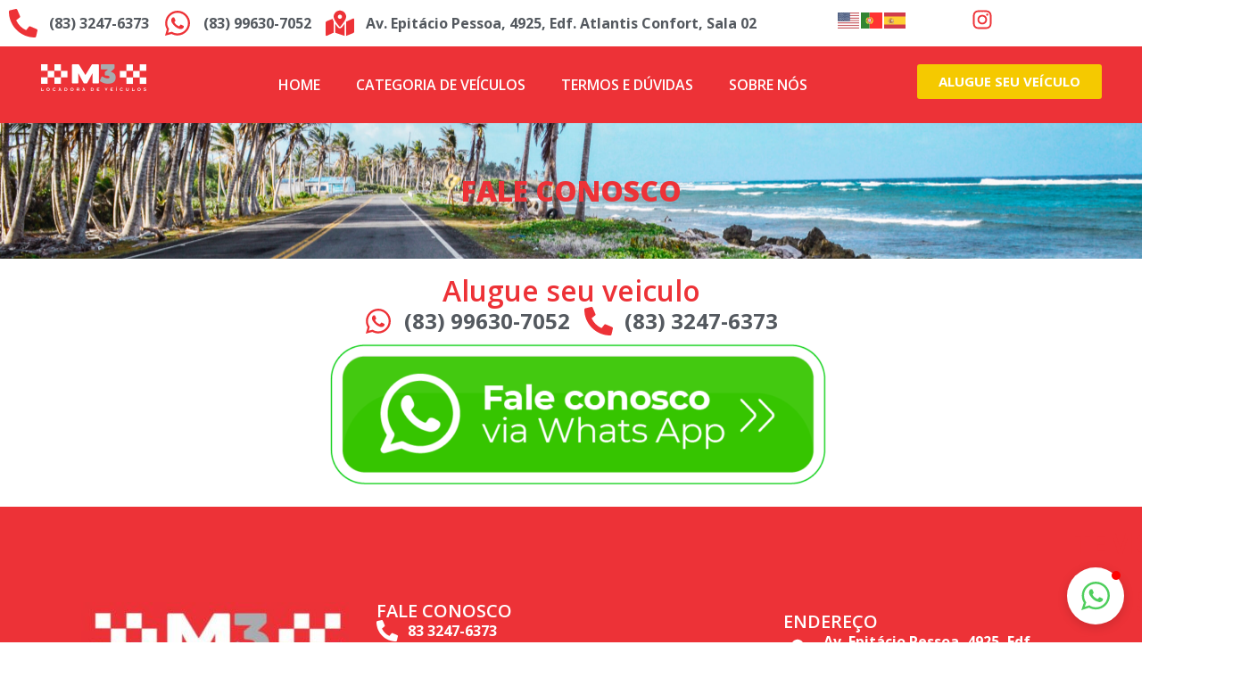

--- FILE ---
content_type: text/html; charset=utf-8
request_url: https://www.google.com/recaptcha/api2/anchor?ar=1&k=6LepYpIqAAAAAEsttenTzWjLA42lOBDBTU1DrDbb&co=aHR0cHM6Ly9tM2xvY2Fkb3JhZGV2ZWljdWxvcy5jb20uYnI6NDQz&hl=en&type=v2_checkbox&v=N67nZn4AqZkNcbeMu4prBgzg&theme=light&size=normal&anchor-ms=20000&execute-ms=30000&cb=z2knsmjjtzyz
body_size: 49317
content:
<!DOCTYPE HTML><html dir="ltr" lang="en"><head><meta http-equiv="Content-Type" content="text/html; charset=UTF-8">
<meta http-equiv="X-UA-Compatible" content="IE=edge">
<title>reCAPTCHA</title>
<style type="text/css">
/* cyrillic-ext */
@font-face {
  font-family: 'Roboto';
  font-style: normal;
  font-weight: 400;
  font-stretch: 100%;
  src: url(//fonts.gstatic.com/s/roboto/v48/KFO7CnqEu92Fr1ME7kSn66aGLdTylUAMa3GUBHMdazTgWw.woff2) format('woff2');
  unicode-range: U+0460-052F, U+1C80-1C8A, U+20B4, U+2DE0-2DFF, U+A640-A69F, U+FE2E-FE2F;
}
/* cyrillic */
@font-face {
  font-family: 'Roboto';
  font-style: normal;
  font-weight: 400;
  font-stretch: 100%;
  src: url(//fonts.gstatic.com/s/roboto/v48/KFO7CnqEu92Fr1ME7kSn66aGLdTylUAMa3iUBHMdazTgWw.woff2) format('woff2');
  unicode-range: U+0301, U+0400-045F, U+0490-0491, U+04B0-04B1, U+2116;
}
/* greek-ext */
@font-face {
  font-family: 'Roboto';
  font-style: normal;
  font-weight: 400;
  font-stretch: 100%;
  src: url(//fonts.gstatic.com/s/roboto/v48/KFO7CnqEu92Fr1ME7kSn66aGLdTylUAMa3CUBHMdazTgWw.woff2) format('woff2');
  unicode-range: U+1F00-1FFF;
}
/* greek */
@font-face {
  font-family: 'Roboto';
  font-style: normal;
  font-weight: 400;
  font-stretch: 100%;
  src: url(//fonts.gstatic.com/s/roboto/v48/KFO7CnqEu92Fr1ME7kSn66aGLdTylUAMa3-UBHMdazTgWw.woff2) format('woff2');
  unicode-range: U+0370-0377, U+037A-037F, U+0384-038A, U+038C, U+038E-03A1, U+03A3-03FF;
}
/* math */
@font-face {
  font-family: 'Roboto';
  font-style: normal;
  font-weight: 400;
  font-stretch: 100%;
  src: url(//fonts.gstatic.com/s/roboto/v48/KFO7CnqEu92Fr1ME7kSn66aGLdTylUAMawCUBHMdazTgWw.woff2) format('woff2');
  unicode-range: U+0302-0303, U+0305, U+0307-0308, U+0310, U+0312, U+0315, U+031A, U+0326-0327, U+032C, U+032F-0330, U+0332-0333, U+0338, U+033A, U+0346, U+034D, U+0391-03A1, U+03A3-03A9, U+03B1-03C9, U+03D1, U+03D5-03D6, U+03F0-03F1, U+03F4-03F5, U+2016-2017, U+2034-2038, U+203C, U+2040, U+2043, U+2047, U+2050, U+2057, U+205F, U+2070-2071, U+2074-208E, U+2090-209C, U+20D0-20DC, U+20E1, U+20E5-20EF, U+2100-2112, U+2114-2115, U+2117-2121, U+2123-214F, U+2190, U+2192, U+2194-21AE, U+21B0-21E5, U+21F1-21F2, U+21F4-2211, U+2213-2214, U+2216-22FF, U+2308-230B, U+2310, U+2319, U+231C-2321, U+2336-237A, U+237C, U+2395, U+239B-23B7, U+23D0, U+23DC-23E1, U+2474-2475, U+25AF, U+25B3, U+25B7, U+25BD, U+25C1, U+25CA, U+25CC, U+25FB, U+266D-266F, U+27C0-27FF, U+2900-2AFF, U+2B0E-2B11, U+2B30-2B4C, U+2BFE, U+3030, U+FF5B, U+FF5D, U+1D400-1D7FF, U+1EE00-1EEFF;
}
/* symbols */
@font-face {
  font-family: 'Roboto';
  font-style: normal;
  font-weight: 400;
  font-stretch: 100%;
  src: url(//fonts.gstatic.com/s/roboto/v48/KFO7CnqEu92Fr1ME7kSn66aGLdTylUAMaxKUBHMdazTgWw.woff2) format('woff2');
  unicode-range: U+0001-000C, U+000E-001F, U+007F-009F, U+20DD-20E0, U+20E2-20E4, U+2150-218F, U+2190, U+2192, U+2194-2199, U+21AF, U+21E6-21F0, U+21F3, U+2218-2219, U+2299, U+22C4-22C6, U+2300-243F, U+2440-244A, U+2460-24FF, U+25A0-27BF, U+2800-28FF, U+2921-2922, U+2981, U+29BF, U+29EB, U+2B00-2BFF, U+4DC0-4DFF, U+FFF9-FFFB, U+10140-1018E, U+10190-1019C, U+101A0, U+101D0-101FD, U+102E0-102FB, U+10E60-10E7E, U+1D2C0-1D2D3, U+1D2E0-1D37F, U+1F000-1F0FF, U+1F100-1F1AD, U+1F1E6-1F1FF, U+1F30D-1F30F, U+1F315, U+1F31C, U+1F31E, U+1F320-1F32C, U+1F336, U+1F378, U+1F37D, U+1F382, U+1F393-1F39F, U+1F3A7-1F3A8, U+1F3AC-1F3AF, U+1F3C2, U+1F3C4-1F3C6, U+1F3CA-1F3CE, U+1F3D4-1F3E0, U+1F3ED, U+1F3F1-1F3F3, U+1F3F5-1F3F7, U+1F408, U+1F415, U+1F41F, U+1F426, U+1F43F, U+1F441-1F442, U+1F444, U+1F446-1F449, U+1F44C-1F44E, U+1F453, U+1F46A, U+1F47D, U+1F4A3, U+1F4B0, U+1F4B3, U+1F4B9, U+1F4BB, U+1F4BF, U+1F4C8-1F4CB, U+1F4D6, U+1F4DA, U+1F4DF, U+1F4E3-1F4E6, U+1F4EA-1F4ED, U+1F4F7, U+1F4F9-1F4FB, U+1F4FD-1F4FE, U+1F503, U+1F507-1F50B, U+1F50D, U+1F512-1F513, U+1F53E-1F54A, U+1F54F-1F5FA, U+1F610, U+1F650-1F67F, U+1F687, U+1F68D, U+1F691, U+1F694, U+1F698, U+1F6AD, U+1F6B2, U+1F6B9-1F6BA, U+1F6BC, U+1F6C6-1F6CF, U+1F6D3-1F6D7, U+1F6E0-1F6EA, U+1F6F0-1F6F3, U+1F6F7-1F6FC, U+1F700-1F7FF, U+1F800-1F80B, U+1F810-1F847, U+1F850-1F859, U+1F860-1F887, U+1F890-1F8AD, U+1F8B0-1F8BB, U+1F8C0-1F8C1, U+1F900-1F90B, U+1F93B, U+1F946, U+1F984, U+1F996, U+1F9E9, U+1FA00-1FA6F, U+1FA70-1FA7C, U+1FA80-1FA89, U+1FA8F-1FAC6, U+1FACE-1FADC, U+1FADF-1FAE9, U+1FAF0-1FAF8, U+1FB00-1FBFF;
}
/* vietnamese */
@font-face {
  font-family: 'Roboto';
  font-style: normal;
  font-weight: 400;
  font-stretch: 100%;
  src: url(//fonts.gstatic.com/s/roboto/v48/KFO7CnqEu92Fr1ME7kSn66aGLdTylUAMa3OUBHMdazTgWw.woff2) format('woff2');
  unicode-range: U+0102-0103, U+0110-0111, U+0128-0129, U+0168-0169, U+01A0-01A1, U+01AF-01B0, U+0300-0301, U+0303-0304, U+0308-0309, U+0323, U+0329, U+1EA0-1EF9, U+20AB;
}
/* latin-ext */
@font-face {
  font-family: 'Roboto';
  font-style: normal;
  font-weight: 400;
  font-stretch: 100%;
  src: url(//fonts.gstatic.com/s/roboto/v48/KFO7CnqEu92Fr1ME7kSn66aGLdTylUAMa3KUBHMdazTgWw.woff2) format('woff2');
  unicode-range: U+0100-02BA, U+02BD-02C5, U+02C7-02CC, U+02CE-02D7, U+02DD-02FF, U+0304, U+0308, U+0329, U+1D00-1DBF, U+1E00-1E9F, U+1EF2-1EFF, U+2020, U+20A0-20AB, U+20AD-20C0, U+2113, U+2C60-2C7F, U+A720-A7FF;
}
/* latin */
@font-face {
  font-family: 'Roboto';
  font-style: normal;
  font-weight: 400;
  font-stretch: 100%;
  src: url(//fonts.gstatic.com/s/roboto/v48/KFO7CnqEu92Fr1ME7kSn66aGLdTylUAMa3yUBHMdazQ.woff2) format('woff2');
  unicode-range: U+0000-00FF, U+0131, U+0152-0153, U+02BB-02BC, U+02C6, U+02DA, U+02DC, U+0304, U+0308, U+0329, U+2000-206F, U+20AC, U+2122, U+2191, U+2193, U+2212, U+2215, U+FEFF, U+FFFD;
}
/* cyrillic-ext */
@font-face {
  font-family: 'Roboto';
  font-style: normal;
  font-weight: 500;
  font-stretch: 100%;
  src: url(//fonts.gstatic.com/s/roboto/v48/KFO7CnqEu92Fr1ME7kSn66aGLdTylUAMa3GUBHMdazTgWw.woff2) format('woff2');
  unicode-range: U+0460-052F, U+1C80-1C8A, U+20B4, U+2DE0-2DFF, U+A640-A69F, U+FE2E-FE2F;
}
/* cyrillic */
@font-face {
  font-family: 'Roboto';
  font-style: normal;
  font-weight: 500;
  font-stretch: 100%;
  src: url(//fonts.gstatic.com/s/roboto/v48/KFO7CnqEu92Fr1ME7kSn66aGLdTylUAMa3iUBHMdazTgWw.woff2) format('woff2');
  unicode-range: U+0301, U+0400-045F, U+0490-0491, U+04B0-04B1, U+2116;
}
/* greek-ext */
@font-face {
  font-family: 'Roboto';
  font-style: normal;
  font-weight: 500;
  font-stretch: 100%;
  src: url(//fonts.gstatic.com/s/roboto/v48/KFO7CnqEu92Fr1ME7kSn66aGLdTylUAMa3CUBHMdazTgWw.woff2) format('woff2');
  unicode-range: U+1F00-1FFF;
}
/* greek */
@font-face {
  font-family: 'Roboto';
  font-style: normal;
  font-weight: 500;
  font-stretch: 100%;
  src: url(//fonts.gstatic.com/s/roboto/v48/KFO7CnqEu92Fr1ME7kSn66aGLdTylUAMa3-UBHMdazTgWw.woff2) format('woff2');
  unicode-range: U+0370-0377, U+037A-037F, U+0384-038A, U+038C, U+038E-03A1, U+03A3-03FF;
}
/* math */
@font-face {
  font-family: 'Roboto';
  font-style: normal;
  font-weight: 500;
  font-stretch: 100%;
  src: url(//fonts.gstatic.com/s/roboto/v48/KFO7CnqEu92Fr1ME7kSn66aGLdTylUAMawCUBHMdazTgWw.woff2) format('woff2');
  unicode-range: U+0302-0303, U+0305, U+0307-0308, U+0310, U+0312, U+0315, U+031A, U+0326-0327, U+032C, U+032F-0330, U+0332-0333, U+0338, U+033A, U+0346, U+034D, U+0391-03A1, U+03A3-03A9, U+03B1-03C9, U+03D1, U+03D5-03D6, U+03F0-03F1, U+03F4-03F5, U+2016-2017, U+2034-2038, U+203C, U+2040, U+2043, U+2047, U+2050, U+2057, U+205F, U+2070-2071, U+2074-208E, U+2090-209C, U+20D0-20DC, U+20E1, U+20E5-20EF, U+2100-2112, U+2114-2115, U+2117-2121, U+2123-214F, U+2190, U+2192, U+2194-21AE, U+21B0-21E5, U+21F1-21F2, U+21F4-2211, U+2213-2214, U+2216-22FF, U+2308-230B, U+2310, U+2319, U+231C-2321, U+2336-237A, U+237C, U+2395, U+239B-23B7, U+23D0, U+23DC-23E1, U+2474-2475, U+25AF, U+25B3, U+25B7, U+25BD, U+25C1, U+25CA, U+25CC, U+25FB, U+266D-266F, U+27C0-27FF, U+2900-2AFF, U+2B0E-2B11, U+2B30-2B4C, U+2BFE, U+3030, U+FF5B, U+FF5D, U+1D400-1D7FF, U+1EE00-1EEFF;
}
/* symbols */
@font-face {
  font-family: 'Roboto';
  font-style: normal;
  font-weight: 500;
  font-stretch: 100%;
  src: url(//fonts.gstatic.com/s/roboto/v48/KFO7CnqEu92Fr1ME7kSn66aGLdTylUAMaxKUBHMdazTgWw.woff2) format('woff2');
  unicode-range: U+0001-000C, U+000E-001F, U+007F-009F, U+20DD-20E0, U+20E2-20E4, U+2150-218F, U+2190, U+2192, U+2194-2199, U+21AF, U+21E6-21F0, U+21F3, U+2218-2219, U+2299, U+22C4-22C6, U+2300-243F, U+2440-244A, U+2460-24FF, U+25A0-27BF, U+2800-28FF, U+2921-2922, U+2981, U+29BF, U+29EB, U+2B00-2BFF, U+4DC0-4DFF, U+FFF9-FFFB, U+10140-1018E, U+10190-1019C, U+101A0, U+101D0-101FD, U+102E0-102FB, U+10E60-10E7E, U+1D2C0-1D2D3, U+1D2E0-1D37F, U+1F000-1F0FF, U+1F100-1F1AD, U+1F1E6-1F1FF, U+1F30D-1F30F, U+1F315, U+1F31C, U+1F31E, U+1F320-1F32C, U+1F336, U+1F378, U+1F37D, U+1F382, U+1F393-1F39F, U+1F3A7-1F3A8, U+1F3AC-1F3AF, U+1F3C2, U+1F3C4-1F3C6, U+1F3CA-1F3CE, U+1F3D4-1F3E0, U+1F3ED, U+1F3F1-1F3F3, U+1F3F5-1F3F7, U+1F408, U+1F415, U+1F41F, U+1F426, U+1F43F, U+1F441-1F442, U+1F444, U+1F446-1F449, U+1F44C-1F44E, U+1F453, U+1F46A, U+1F47D, U+1F4A3, U+1F4B0, U+1F4B3, U+1F4B9, U+1F4BB, U+1F4BF, U+1F4C8-1F4CB, U+1F4D6, U+1F4DA, U+1F4DF, U+1F4E3-1F4E6, U+1F4EA-1F4ED, U+1F4F7, U+1F4F9-1F4FB, U+1F4FD-1F4FE, U+1F503, U+1F507-1F50B, U+1F50D, U+1F512-1F513, U+1F53E-1F54A, U+1F54F-1F5FA, U+1F610, U+1F650-1F67F, U+1F687, U+1F68D, U+1F691, U+1F694, U+1F698, U+1F6AD, U+1F6B2, U+1F6B9-1F6BA, U+1F6BC, U+1F6C6-1F6CF, U+1F6D3-1F6D7, U+1F6E0-1F6EA, U+1F6F0-1F6F3, U+1F6F7-1F6FC, U+1F700-1F7FF, U+1F800-1F80B, U+1F810-1F847, U+1F850-1F859, U+1F860-1F887, U+1F890-1F8AD, U+1F8B0-1F8BB, U+1F8C0-1F8C1, U+1F900-1F90B, U+1F93B, U+1F946, U+1F984, U+1F996, U+1F9E9, U+1FA00-1FA6F, U+1FA70-1FA7C, U+1FA80-1FA89, U+1FA8F-1FAC6, U+1FACE-1FADC, U+1FADF-1FAE9, U+1FAF0-1FAF8, U+1FB00-1FBFF;
}
/* vietnamese */
@font-face {
  font-family: 'Roboto';
  font-style: normal;
  font-weight: 500;
  font-stretch: 100%;
  src: url(//fonts.gstatic.com/s/roboto/v48/KFO7CnqEu92Fr1ME7kSn66aGLdTylUAMa3OUBHMdazTgWw.woff2) format('woff2');
  unicode-range: U+0102-0103, U+0110-0111, U+0128-0129, U+0168-0169, U+01A0-01A1, U+01AF-01B0, U+0300-0301, U+0303-0304, U+0308-0309, U+0323, U+0329, U+1EA0-1EF9, U+20AB;
}
/* latin-ext */
@font-face {
  font-family: 'Roboto';
  font-style: normal;
  font-weight: 500;
  font-stretch: 100%;
  src: url(//fonts.gstatic.com/s/roboto/v48/KFO7CnqEu92Fr1ME7kSn66aGLdTylUAMa3KUBHMdazTgWw.woff2) format('woff2');
  unicode-range: U+0100-02BA, U+02BD-02C5, U+02C7-02CC, U+02CE-02D7, U+02DD-02FF, U+0304, U+0308, U+0329, U+1D00-1DBF, U+1E00-1E9F, U+1EF2-1EFF, U+2020, U+20A0-20AB, U+20AD-20C0, U+2113, U+2C60-2C7F, U+A720-A7FF;
}
/* latin */
@font-face {
  font-family: 'Roboto';
  font-style: normal;
  font-weight: 500;
  font-stretch: 100%;
  src: url(//fonts.gstatic.com/s/roboto/v48/KFO7CnqEu92Fr1ME7kSn66aGLdTylUAMa3yUBHMdazQ.woff2) format('woff2');
  unicode-range: U+0000-00FF, U+0131, U+0152-0153, U+02BB-02BC, U+02C6, U+02DA, U+02DC, U+0304, U+0308, U+0329, U+2000-206F, U+20AC, U+2122, U+2191, U+2193, U+2212, U+2215, U+FEFF, U+FFFD;
}
/* cyrillic-ext */
@font-face {
  font-family: 'Roboto';
  font-style: normal;
  font-weight: 900;
  font-stretch: 100%;
  src: url(//fonts.gstatic.com/s/roboto/v48/KFO7CnqEu92Fr1ME7kSn66aGLdTylUAMa3GUBHMdazTgWw.woff2) format('woff2');
  unicode-range: U+0460-052F, U+1C80-1C8A, U+20B4, U+2DE0-2DFF, U+A640-A69F, U+FE2E-FE2F;
}
/* cyrillic */
@font-face {
  font-family: 'Roboto';
  font-style: normal;
  font-weight: 900;
  font-stretch: 100%;
  src: url(//fonts.gstatic.com/s/roboto/v48/KFO7CnqEu92Fr1ME7kSn66aGLdTylUAMa3iUBHMdazTgWw.woff2) format('woff2');
  unicode-range: U+0301, U+0400-045F, U+0490-0491, U+04B0-04B1, U+2116;
}
/* greek-ext */
@font-face {
  font-family: 'Roboto';
  font-style: normal;
  font-weight: 900;
  font-stretch: 100%;
  src: url(//fonts.gstatic.com/s/roboto/v48/KFO7CnqEu92Fr1ME7kSn66aGLdTylUAMa3CUBHMdazTgWw.woff2) format('woff2');
  unicode-range: U+1F00-1FFF;
}
/* greek */
@font-face {
  font-family: 'Roboto';
  font-style: normal;
  font-weight: 900;
  font-stretch: 100%;
  src: url(//fonts.gstatic.com/s/roboto/v48/KFO7CnqEu92Fr1ME7kSn66aGLdTylUAMa3-UBHMdazTgWw.woff2) format('woff2');
  unicode-range: U+0370-0377, U+037A-037F, U+0384-038A, U+038C, U+038E-03A1, U+03A3-03FF;
}
/* math */
@font-face {
  font-family: 'Roboto';
  font-style: normal;
  font-weight: 900;
  font-stretch: 100%;
  src: url(//fonts.gstatic.com/s/roboto/v48/KFO7CnqEu92Fr1ME7kSn66aGLdTylUAMawCUBHMdazTgWw.woff2) format('woff2');
  unicode-range: U+0302-0303, U+0305, U+0307-0308, U+0310, U+0312, U+0315, U+031A, U+0326-0327, U+032C, U+032F-0330, U+0332-0333, U+0338, U+033A, U+0346, U+034D, U+0391-03A1, U+03A3-03A9, U+03B1-03C9, U+03D1, U+03D5-03D6, U+03F0-03F1, U+03F4-03F5, U+2016-2017, U+2034-2038, U+203C, U+2040, U+2043, U+2047, U+2050, U+2057, U+205F, U+2070-2071, U+2074-208E, U+2090-209C, U+20D0-20DC, U+20E1, U+20E5-20EF, U+2100-2112, U+2114-2115, U+2117-2121, U+2123-214F, U+2190, U+2192, U+2194-21AE, U+21B0-21E5, U+21F1-21F2, U+21F4-2211, U+2213-2214, U+2216-22FF, U+2308-230B, U+2310, U+2319, U+231C-2321, U+2336-237A, U+237C, U+2395, U+239B-23B7, U+23D0, U+23DC-23E1, U+2474-2475, U+25AF, U+25B3, U+25B7, U+25BD, U+25C1, U+25CA, U+25CC, U+25FB, U+266D-266F, U+27C0-27FF, U+2900-2AFF, U+2B0E-2B11, U+2B30-2B4C, U+2BFE, U+3030, U+FF5B, U+FF5D, U+1D400-1D7FF, U+1EE00-1EEFF;
}
/* symbols */
@font-face {
  font-family: 'Roboto';
  font-style: normal;
  font-weight: 900;
  font-stretch: 100%;
  src: url(//fonts.gstatic.com/s/roboto/v48/KFO7CnqEu92Fr1ME7kSn66aGLdTylUAMaxKUBHMdazTgWw.woff2) format('woff2');
  unicode-range: U+0001-000C, U+000E-001F, U+007F-009F, U+20DD-20E0, U+20E2-20E4, U+2150-218F, U+2190, U+2192, U+2194-2199, U+21AF, U+21E6-21F0, U+21F3, U+2218-2219, U+2299, U+22C4-22C6, U+2300-243F, U+2440-244A, U+2460-24FF, U+25A0-27BF, U+2800-28FF, U+2921-2922, U+2981, U+29BF, U+29EB, U+2B00-2BFF, U+4DC0-4DFF, U+FFF9-FFFB, U+10140-1018E, U+10190-1019C, U+101A0, U+101D0-101FD, U+102E0-102FB, U+10E60-10E7E, U+1D2C0-1D2D3, U+1D2E0-1D37F, U+1F000-1F0FF, U+1F100-1F1AD, U+1F1E6-1F1FF, U+1F30D-1F30F, U+1F315, U+1F31C, U+1F31E, U+1F320-1F32C, U+1F336, U+1F378, U+1F37D, U+1F382, U+1F393-1F39F, U+1F3A7-1F3A8, U+1F3AC-1F3AF, U+1F3C2, U+1F3C4-1F3C6, U+1F3CA-1F3CE, U+1F3D4-1F3E0, U+1F3ED, U+1F3F1-1F3F3, U+1F3F5-1F3F7, U+1F408, U+1F415, U+1F41F, U+1F426, U+1F43F, U+1F441-1F442, U+1F444, U+1F446-1F449, U+1F44C-1F44E, U+1F453, U+1F46A, U+1F47D, U+1F4A3, U+1F4B0, U+1F4B3, U+1F4B9, U+1F4BB, U+1F4BF, U+1F4C8-1F4CB, U+1F4D6, U+1F4DA, U+1F4DF, U+1F4E3-1F4E6, U+1F4EA-1F4ED, U+1F4F7, U+1F4F9-1F4FB, U+1F4FD-1F4FE, U+1F503, U+1F507-1F50B, U+1F50D, U+1F512-1F513, U+1F53E-1F54A, U+1F54F-1F5FA, U+1F610, U+1F650-1F67F, U+1F687, U+1F68D, U+1F691, U+1F694, U+1F698, U+1F6AD, U+1F6B2, U+1F6B9-1F6BA, U+1F6BC, U+1F6C6-1F6CF, U+1F6D3-1F6D7, U+1F6E0-1F6EA, U+1F6F0-1F6F3, U+1F6F7-1F6FC, U+1F700-1F7FF, U+1F800-1F80B, U+1F810-1F847, U+1F850-1F859, U+1F860-1F887, U+1F890-1F8AD, U+1F8B0-1F8BB, U+1F8C0-1F8C1, U+1F900-1F90B, U+1F93B, U+1F946, U+1F984, U+1F996, U+1F9E9, U+1FA00-1FA6F, U+1FA70-1FA7C, U+1FA80-1FA89, U+1FA8F-1FAC6, U+1FACE-1FADC, U+1FADF-1FAE9, U+1FAF0-1FAF8, U+1FB00-1FBFF;
}
/* vietnamese */
@font-face {
  font-family: 'Roboto';
  font-style: normal;
  font-weight: 900;
  font-stretch: 100%;
  src: url(//fonts.gstatic.com/s/roboto/v48/KFO7CnqEu92Fr1ME7kSn66aGLdTylUAMa3OUBHMdazTgWw.woff2) format('woff2');
  unicode-range: U+0102-0103, U+0110-0111, U+0128-0129, U+0168-0169, U+01A0-01A1, U+01AF-01B0, U+0300-0301, U+0303-0304, U+0308-0309, U+0323, U+0329, U+1EA0-1EF9, U+20AB;
}
/* latin-ext */
@font-face {
  font-family: 'Roboto';
  font-style: normal;
  font-weight: 900;
  font-stretch: 100%;
  src: url(//fonts.gstatic.com/s/roboto/v48/KFO7CnqEu92Fr1ME7kSn66aGLdTylUAMa3KUBHMdazTgWw.woff2) format('woff2');
  unicode-range: U+0100-02BA, U+02BD-02C5, U+02C7-02CC, U+02CE-02D7, U+02DD-02FF, U+0304, U+0308, U+0329, U+1D00-1DBF, U+1E00-1E9F, U+1EF2-1EFF, U+2020, U+20A0-20AB, U+20AD-20C0, U+2113, U+2C60-2C7F, U+A720-A7FF;
}
/* latin */
@font-face {
  font-family: 'Roboto';
  font-style: normal;
  font-weight: 900;
  font-stretch: 100%;
  src: url(//fonts.gstatic.com/s/roboto/v48/KFO7CnqEu92Fr1ME7kSn66aGLdTylUAMa3yUBHMdazQ.woff2) format('woff2');
  unicode-range: U+0000-00FF, U+0131, U+0152-0153, U+02BB-02BC, U+02C6, U+02DA, U+02DC, U+0304, U+0308, U+0329, U+2000-206F, U+20AC, U+2122, U+2191, U+2193, U+2212, U+2215, U+FEFF, U+FFFD;
}

</style>
<link rel="stylesheet" type="text/css" href="https://www.gstatic.com/recaptcha/releases/N67nZn4AqZkNcbeMu4prBgzg/styles__ltr.css">
<script nonce="r84G4_lrQ8wckeO5z9NtlA" type="text/javascript">window['__recaptcha_api'] = 'https://www.google.com/recaptcha/api2/';</script>
<script type="text/javascript" src="https://www.gstatic.com/recaptcha/releases/N67nZn4AqZkNcbeMu4prBgzg/recaptcha__en.js" nonce="r84G4_lrQ8wckeO5z9NtlA">
      
    </script></head>
<body><div id="rc-anchor-alert" class="rc-anchor-alert"></div>
<input type="hidden" id="recaptcha-token" value="[base64]">
<script type="text/javascript" nonce="r84G4_lrQ8wckeO5z9NtlA">
      recaptcha.anchor.Main.init("[\x22ainput\x22,[\x22bgdata\x22,\x22\x22,\[base64]/[base64]/[base64]/[base64]/[base64]/[base64]/KGcoTywyNTMsTy5PKSxVRyhPLEMpKTpnKE8sMjUzLEMpLE8pKSxsKSksTykpfSxieT1mdW5jdGlvbihDLE8sdSxsKXtmb3IobD0odT1SKEMpLDApO08+MDtPLS0pbD1sPDw4fFooQyk7ZyhDLHUsbCl9LFVHPWZ1bmN0aW9uKEMsTyl7Qy5pLmxlbmd0aD4xMDQ/[base64]/[base64]/[base64]/[base64]/[base64]/[base64]/[base64]\\u003d\x22,\[base64]\\u003d\\u003d\x22,\x22wrXCt8KLfsOzccOUw5zCo8KTHsOFGsKuw7Yewo0uwp7CiMKlw6Qhwp5pw7TDhcKTHMK7WcKRYQzDlMKdw5MFFFXCjMO0AH3DnALDtWLCmnIRfznCkxTDjU1pOkZQY8OcZMOnw6ZoN0nCpRtMMMKWbjZ+wp8Hw6bDk8KcMsKwwrnClsKfw7N2w4xaNcK/E3/DvcOxZcOnw5TDpD3ClcO1wp0WGsO/JyTCksOhLHZgHcOcw6TCmQzDvcOwBE4twqPDumbCuMOGwrzDq8OFbxbDh8KIwoTCvHvCgFwcw6rDlMK5wroyw5wuwqzCrsKYwrjDrVfDv8KDwpnDn1dRwqhpw587w5nDusKxQMKBw58JCMOMX8K/Ug/CjMKuwroTw7fCtT3CmDoPSAzCnhAhwoLDgCI7dyfCkhTCp8ODd8KBwo8aRjbDh8KnOHg5w6DCqsOOw4TCtMKyVMOwwpFIJlvCucOgbmMyw7nChF7ChcKDw7LDvWzDtX/Cg8Khd01yO8K1w5YeBnfDs8K6wr4qGmDCvsK/eMKQDiQyDsK/[base64]/wphJexh2UHNFwoMlw7DDqsK+K8K9wojDkE/Cr8OmNMOew7Bzw5ENw6w4bEx7dhvDsARWYsKkwpd4djzDgsO9Yk9+w4lhQcOFEsO0Zx00w7MxCcOcw5bClsKjZw/[base64]/DvMOGwoFzDMOREcO0L8OQd8KjwoUIw44tAcOtw5Qbwo/Di3wMLsO7dsO4F8KTJgPCoMKDNwHCu8KJwqrCsVTCq1kwU8OUwr7ChSwhWBx/woDCj8OMwo4tw6ECwr3CowQow5/[base64]/DhyXChsKaw7IZwonDrjBDPmkZIVxFw6Y+wq3ClwbCvRnDn3ZKw4l/JjECECPDm8OJKMOpw7omJz54XwrDpcKiS2l2Q1IfWsO7fcKkDhRddwLCmMO1C8KHBEl/fCp9dhcwwq3DviB5KMKfwo7CrzfChSxBwp0xwpsiKn8cw4rCqXTCqH3DncKOw7hGw6Q4WMOgw7o1w6LCj8KGEm/DtMOJHcK5PcK3w4TDtMOqw7LCmiXDrBhPOS/CuRdMVEzCkcOGw7gKwonDm8OiwpjDqxk5woBJBgXDvnUswq/DkwjDvRFWwpLDkHfDoAzCv8K7w4wrJ8KGCcKZw6fDssK4W14ow6TDr8OsKh08Z8OZShLCqgVTw4fDqHpqV8O1w7F5OgzDr0Jxw53DusODwrwAwrNqwrHDoMObwr5hF2fCnTBHwpJKw7DCpMOlRsOrwrbDpsKxDRxdw6kOIcKNHj/DvHIvWWnCl8K1fE/Dk8K8w6XCihMPwqTCvcOvwqsWwo/CuMOEw57DssKhGsK6YGBARMK9wqgkHy7Cg8OiwojDrkTDp8OWw4jCrcKyRlJwfgrCuRDDhMKFWQjDryTDryrDsMOBw7lMwoYvw6/CsMKnw4XCmMKZbz/DhsOVw40AXCM2woUDJcO7MMKrNcKGwpZYwojDmMOBw6RuW8K8wpfCrSMhw4rDsMOcQcK8w7Q1dsOebsKrGsOoTcO1w5vCsn7CsMKjKMKzAxvCuCvDm1AnwqVjw47DvFzComnCvcK/b8OuKzvDtMOmO8K6C8OVEQbCm8KrwrPDjVdNMMOsEMKnwp3CgDzDj8OfwpTCrsKCAsKDw5nCuMOLw6/[base64]/AsOKw4zCl8OLc3/DkMKeQMOxwrEgcMKhw6EEw7fDtxkreMKLUyd7Y8OPwqZew5XCrQfCn348AULDvcKFw4Uawr/[base64]/ChcKMH8KbSl9jwpZhwoXCjz4RaT8DESpdwrnCoMKNKcOxwovCkMKAczQCN3VhK3jDnS/DhsOGM1XClsOlMsKsFcK6w6VAw6RJwrzCrF0+O8Obw7MBbsOyw6bCscODFsOjfxfCvcKjMSvCi8OuGMOyw6rClUfCjMOlw5TDjkjCt1bCo1nDhw8owpIow7g4U8Odw6MoHCwmwqXCmHPCt8OjXcKcJnPDicKvw7/[base64]/[base64]/[base64]/wpRPw7wYV8K3wotkwrHDvMOVw7gGHFPCgVXDtMOUZUfDr8OOEGzDjMKxwpw/[base64]/bh7DvVZYCcK7wrgwdgtHwpxGDcKww5hNw6vCtcOswodZF8OHwosZDsOHwoPDnsKMw7TCijxywrjCij0gCcKpIsK2S8KKwpZdwooNw6xTaADCicO4Ay7CjcKFCHFbw5/CiBwKem7CqMO0w6dHwpYlDDJdXsOmwpPDukXDrsOMNcKNdcK+I8OfemzCjMOXw6rCsw4cw67Dh8KlwpDDuhpxwpvCp8KMwp5Gw69fw4PDvhoDenjCicOTcMOVw659w5DDgQ/Cp1Ifw6Auw63Cqz/[base64]/ChmPDicOlw54Twr/Ct8O+ei/DvcOyw4EffcK0wr7CtcKnGAF4flXDnmkIw4xXIMOnG8Ouwrk2wos6w7/CgMOhDcKvw7RIw5XCncKbwrYOw4HCsVPDvsKSDVN+w7LCmGcFcsKfXsO3wozCjMOLw7rDt3XCnsKbRGwew4DDpVvChn7Dq2rDn8K6woBvwqTCo8Oxw6d1QzUJLsO7Sg0nwqnCqxNVWhxzZMOkWsOswrPDkDU/wrHDjhBCw4bDtMOUwol1wrfCri7CrynCqcO4X8KhdsOZw7AOw6Ftwq/[base64]/CrsKTImXClcO/wpwpVAcvwrAnCBVWeMO5w75SwoTCqsOww7B6SA7CuGMcw5FVw5UGw4kmw5wWw6HCjsOdw7IjUcKENwrDosKzw71MwpfDoC/Cn8OIwql5O05pwpDChsKXwoUQEgBjwqrCh1vCn8KubcObw7zDsEYRwqw9w7gnwrnCocKnw7xcaWPDmTPDqiHDhcKOWsKHw5Q7w4vDnsO4Gi/ChGXCpk3CnVvCvMO8AsOidMK8K2DDosKlwpfCncO8eMKRw5bDisONesKVLcKdJsO9w4RFa8OhHcOmwrLCsMKYwrgTwqhEwrs9w6scw7LClsKMw5jCjcKcHiIuIwVnRndfwo0ow7/[base64]/CvAfDisKVwqLCpll2bykzwpx5wojComPDh0PCqihZwq/CpXrDrl7CghXDj8Omw485w49QD07DoMKMwpU/w44NCsKlw4zCtsOowpDCmCtdwpXCvsO6OsOQwpXCjMOZw6prw5XCn8Kuw4hBwrTCuMK9w70vwpnCiShOwqLCusKEwrdew7YXwqgjPcOlITLDn3HDr8KLwpUZwo3Dr8OBVl/CmsOiwrbCkX5gHsKsw69ewr7ChcKNccKMOT7CuizCviDDqGImAMKzexLCq8Kswo5zw4FCbcKewqbCgBnDsMO/Bm7CnVdlAMKWc8K+BD/Co0TCsSXDpGBuZcKMwrXDrT1uJGJICj9hQHBZw4t7XSjDtnrDjsKMw7PCtGE+bXjDhx0AfX7Cu8OvwrUhUsKkCnEcw6MUUkh/wp7CisOYw5/[base64]/Dv8Ocw6TCgxxlGcKCHCtHwrRgw7fDmyHCn8KCw70vw7/Dp8OlIcO/PcOmZsKkTMK/[base64]/[base64]/DmcOqw6zCo8KWwpXCqEUSBMKJw4w6wr/[base64]/CpcKmQQJlC1RYZEZPw4HCiRcAHgRUaG/ChTvDtibCnUw7woLDiw4Iw4fCryTDh8OAw7QDQQ8gQMKfKV/DoMKDwoszQT3CpW8Ow7vDi8KmBsOFOzPDgAA/[base64]/wrfDpVMpOMKsw4UOP0lmA31OPhgZw7sZOMO/IsO6XyTCm8OXcnrDpF3Cp8KMbsORK2YYZsOjw6hdYMOOcQjDgsOaJMKIw7dRwpsVLGbDvMO+FsK+C3DCksK5w4kCwp0Lw4HCpsODw7JfR2trWcK5w6NEF8OPwrRNwqZowq9MBcKAcX3CgMO0IcKZCsOwAUHCgsOFwp/DjcOAWHgdw4fDmDtwBBnDnwrDkTYpwrXDpgPCl1UdNXvCgEx7wp3DlsO5wofDqTN0w5vDtcOKw7vClS0IZMKcwqVOwqtzMMOFETvCqcOuYMKyB1rCjsKpwrsIwqcoCMKrwo7CiTcCw4XDpcOLBSnCuTJgw49mw6TDlsOjw7QOwoDCnmICw6AAw6cIMS/[base64]/Ct8OaacKDw5vCswHDjsKpX1nDgcOHKiViwp1AfcO7YsO7I8OyGsOKwqTDkQZlwrBBw4xXwrAbw6/CmsKWw4XCjWrCi0jDgEANPsKdXMKCwpJew53DmirDh8OkUsOuw6sDbTwlw6kvwq4LPcKtw50XFAFww5nCh1MOacOTVEXCpUt0w6BlTHTDpMOvdsOWw6DCmmYMw7fCmsK/[base64]/CrcOYwrvDigbCoMKhHMKPwqjDoC3Dg8KJworCqGPDoilCwpFiwrxQYAjCpcOvw7rCp8OeVMOwQzbDlsKIPGQrw5IAZhvDkQDCgXs4PsOGNHXDglzChcKKwrPChcK7azVgwrLDvsO/wqdTwr5uw4TDthDDpcKkwpVRwpY+w68uw4UsHMKMSlHDqMOQw7HDocKZYsOew5vDj0kdUsOhcnPDgnlNccK8DMO2w5BhWEx1wogKwoXCjcOXGn/DscOBOcO8H8KYw7/Cpi01c8OlwrEoOmnCqn3CiGnDrMKFwql/KEXClMKPwpzDsDxPXMO6w5nDmMKaWk/[base64]/DhsKQOMKowo98ChcrSMKawqtcCAIbSx4/wprDlMOTFsKSMMOGEGzChiPCu8OjAcKhH3hSw5bDnsOLQ8Obwro9McKefnbCjMOswoDCgHfCpm8HwrjCosO4w4oJRHtTKsK/[base64]/DsMOHw5PCksO1wrvDqBRVw6/CgMK9wrIYwp3DkwUywp/[base64]/[base64]/CihA6wrN4wqFRwp/DvEbDkWRnHHpDMsKOwqIWWcOnw4vDk3/DhcKew7wNTMOeSG/Cl8KRGHgYXwIwwotywppfT3vDosOOVFbDssK4AnMKwrQ8IMOgw6XCoCbCqknCuRLDrsKCw5zCuMK4fsOBZT7DuVhkwphLSMO6w4sJw4A1VcOMOxTDnMKrQsK6w63DhMK/U15EVsKxwrHDmUhyworCgR/CjcOuIMOyOQ7DmD3DnCzCsMOOA1DDjjYewqB+MURzA8Oww7ZqD8KKw4TCoinCpVbDrsKNw5TCoTR/w7fDjQFfGcKBwrHDjhHChj9WworCjAImwrnDh8OfaMOiKMO2w5jCs34kVXXDnCV6w6VoIhrDm05Lwo/[base64]/DqzBwfMOSNDoVF8OZw71hw5YxwqDCisOiGwZ4w6LChgbDqsKXIThgw5nCjzzDicO/wrnDtxjCrR8nEGHDmTIUIsK5wrjCgTHDhcO7JgrCnzF0P21wV8KMQE7DvsOZwpBswooEw6pXGMKGwqDDqcOywoLDj17CimcUOsKCFsOmP0bClcOySyhwasOZDUFiQG3DosKDw6zDpFXDnsOWw6cow6cwwoYMwrANdg/CjMOkEcK5O8KnD8KqH8O6wo4OwpJCLQwCSxMTw5vDjHHDrVlawqvCg8OMbz8tJwrDocK7BBB2H8OgM3/Ci8KPBAgvwrx0wq/CvcOVT23CrzbDk8KQwozCqMK5fT3Cnk/Cq0vDnMOiXn7DjgIhAkzCrDERw4HDusOnczbDuBg6w7zDksKjw6HDnMKTXlB2TgcqD8Kvwr1dCcKpF05HwqE8w5TCjm/DvMKLw5RcTl9MwoVww6xqwrLDrDDDq8Knw60uwqpyw7XDlzx2AkbDoxDCtzNzFiE+a8O1wpAtFcKJwp3Cl8KAS8OzwqnDk8KpDDENQTHDg8OCwrIgYzTDl30eGhQYNMOYLDLCrcKtwqk7Qn0YSB/Di8O+FcK8GcOQw4PDk8OxXUHDtUvCgRNrw5DCl8OsX1/DohhCYTnDrTQqwrQGCcK5WSHDlxjDlMKoeFwBDWbCnD4Ow7M3J3gQwo8GwrUCVBXDpcOzwrvDim0ca8OUZMKzGMKyTWIjSsKlPMKVw6N/w6rCv2BTCAnClwo/BMKOLV8mJ0oEJnFBJzHCulXDom/DkwgpwoMWwqpfX8KrSnY5M8K9w5zCjcOUw53CnSVqw7g5YMKudcOsd0vCmnp0w55wFU7DmAjDgMO0w5HCoHZ1QSDDvzhZcsO1wp1EFxtMTn1iY09pAFnCkXXCtMKsJHfDrDPDhQbCgzbDvVXDqT/CujnDjcOpV8KoNxbCqcOhfWxWLhh3UgbCsU0bSAtbScKDwonDocOORcOjbMOTbsKady0QWnFiw5PCpMOvPVpdw5LDvAfCjcOgw5PDr0PCvkIdw5lHwrB5MsKvwpjDuVICwqLDpU7CvMKoKcOow74BF8KsVy1AAcKew7l+wp/CmAnCnMOpw77DlsKVwoBFw4TCknTDq8Kmc8KJwpbCi8OawrTDtGnCrn9Aa3fCmwAEw4gUw5XCizLDnsK/[base64]/DusOEXhfDrzLCpGk+YMOFwqrCth3CvzrCoXjDsR7DuE7CtCZsLX/[base64]/CrsOzQMKra8KvTsKkcjIBKcK5wqzCtXs4woRSKnjDvU7DhzDCv8OtMgsEw4vDjMODwqrDvcOfwro5wroMw4Yew7FWwoIcw5bDscOXwrJvwrJ6MHPDjsKPw6IewpdbwqYbZMONSMKaw5zCucKSw49jMAzDtMO7w6zCuD3Dt8K/[base64]/CnRbDtcK4asOTwpjDkgNhw5MwQsKICT/CoMOMw5FBa0oxw7Miw58GQMOXwpQaDivDlCcewo8ywrIYZzwVw7fDsMKRfF/Ck3rClMKcR8OiHcOPA1U4XsKIwpHCpMOtw4k1TsKOw5ESPGgEIRXCjsKuwrltwrQ7L8KAwrAVFl9JGRzDqzlLwpfCuMK5w7zCnCN5w5YhYjTCvMKeKXtzwqzCsMKifSILFlrDscOgw7AQw6/[base64]/DoSgfwqpiw4vCtMK4FMKOAMOJMA5Bwo5uSsK7A3AYw6zDhh3Dsnplwp9ICRTDnsKxOm1eIhzDpMOGwoQVLsKCw5/CosO3wp7CkEBBej7CocOmwrjCgm0fwpDCvcOZwpoawo3DisKTwoDCqsKKazgKwrzCu3/CpWMkwrXDmsK7wqJtccOFw7NsfsKbwo8TbcKewrbCgcOxK8OyRsOzw7nDmGHCvMKtw7Qad8OKFcK/YcOJw47CoMOSS8OvbgnDuzksw6VGw5nDpcO5MMOhJMOnNMOyPmpCdSXCqFzCp8KtABZuw4Ewwp3DpVVzERTCjEYrI8ODcsOewojDhcKSwojClCzDkinDlFtYw7/ChBHCqMOKw57DlC/DpcKbwroFwqR5w4hdw5oaEHjCqgXCpVEFw7PCvSZCNcOKwpE+wrBHFsKew6XCnMOTfsKKwrbDvxjCuBHCtBPDssK/ATomwqdRR1EAwqfDp38fHx7CrMKGEMKPGk/Dv8OSF8O9S8OnfFfDoX/CiMOsYnMCJMOLS8K1w6vDtW3Dl3gEwrjDqMOCc8OHw7/CqnXDtcOxw4/[base64]/[base64]/DsRDCiWHCq8K5woENJVghN2nCmsOLwprDnS/CicK7acKBHi0nTsKvwrVlNMKgwrkHRMKpwrtCWsOVOsOSw6JbLcOTKcOUwqbDg15Dw4pCc1HDpUHCv8KdwqvDkEZbGjrDlcO/[base64]/ZkHDmcOpw4PDkFfCuMOBwqbDrS12w4rCqcOSHyM/wrcYw65cMAnDuQFOZMOww6VRwpnCuUhtwqdaJMO/CsKtwpDCt8KzwobCpU0SwqR9wo/CrsOSw4HCrjvDsMK7JcK3wrnDvA52DhBhKhjDk8Kwwo1Aw6hhwoVrGsKCJMK2wqjDplXClBkEw7VVDETDlsKJwqthQERof8KYwpURSsOGTkp7w7kcwoRkNAPCnsKLw6/[base64]/DtMKHw7nDgcKWwpPCu8KCw4vCsWYwdMKJwpcVPwwow77DkiLDuMOFw7HDksOpSMOywo7CmcKRwqXCryZKwoIRccO9wrVWwq5Bw4TDnMKvDg/CrUjCnwx0wqcPN8OtwrnDocO6W8OEw5fCjsKyw5tjNBfDoMKSwpbCmsOTRB/DhGN1w4zDgik5w5nCqkrCp393JUVbcMOUPkVGZUzCsmTDr8KlwrXCj8OXVkTCr1XDowowXHfCisOSw6YGwoxfwr8qwqheUEXCglrDscKDX8OLd8OuWC45wrHCmFsxw5LCpCnCqMOjX8OGYlrCiMO1wovCjcK/[base64]/CkhQ3M8OnSljDinUdP0fDvsKuNkLCrcOBwp0Mwq/DuMOfLMOzWH7DhsKKGC9rAlJCVMOOMSAsw6xeWMOzw7LChAtpCWzDrgzDpE9VU8KQwp4LJnsXdDzChMK3w7BPE8KiYMOJPDFiw7N7wpbCsTHCpsKSw73DmMKaw5vDgAUEwrXCq34RwoLDqMKLY8KLw5XDo8OGf1XCs8KiTsKodsKQw5F/BMOaZlnDjcK6IBTDusOTwovDsMOZLMKrw77Ds3vCksOtW8KFw6RwMzPDlsKTa8OZwrkmwotjw7hqFMKtYjJ9wpx/wrYeT8Kwwp3DlEIeIcOpZgkawrzDr8Okw4QXw6Y9wr8rwpbDncO8EsK6NsKgwqhUwp3DkWPCt8OFTUNzUcK8E8K6UQxnEWnCksKZU8Kjw6oKKsKfwqI8wohwwqw/W8K0w7nCo8O/woZQJ8KoWMKvZxjDv8O+wobDssKVw6LCqn5FW8K7wqzCkS4vwpPDmcKSFMK/wr7Dh8OWF1wUw6bCi2JSwr7CrMKDJ3EWfMKgUT7DuMKDwp/DuFgHAcK2LCXDosK9VVp6esOwOm9Rw73DukADw5UwIVHDrMOsworDi8ONw7zDm8K9VMOKw4PCnMKOTsONw5HDvsKOw7/[base64]/[base64]/woTDosKuIEHDqsKgPUDDnkTDthTDgj8oVsKKHcOCTMOxw4w4w5IJwqfCnMKOwpHCl2nCkcOjwrBKw6fDhlPChFlhP0gSEifDgsKmwp45WsO0wqhEwoYxwq49KsK3w4/ClMODfhJWfsOswphxwo/[base64]/NsOLwrtsMcO5eMOKwpMJwprDmMOswr/Dix7DuBbDozPCgirCmsOdck/DscOew4NhTnnDvRzCj07DjDHDsiMEwp3CtMKiAnw7wpVkw7vDi8ORw5EXCcKhdcOcw4JFwplCV8Onw6rCvsOnw7Z7VMONGwrCijnDo8KIe2HDjwFNG8KIwqQCwpDDmcKRNg3DuzofZcOVGMK6Pl8Zw4glHsO0F8OmU8KTwosrwqh/[base64]/[base64]/DmcO4dHLCpcO/[base64]/CpMKPUyTDpXPChGccRGHDugQWI8Kzc8OAO23Crk7Dk8KVwqVDwpEmKDzCpsKdw6QdOnrChhDDnGVkJsOTw4bDmzJjw4HChMKKGFg3w5nCkMOXS0/CiHAMw4x0csORdMKRwpLChVXDj8K/w7nCgMKdwqMoe8O/wpPCtEgsw6zDpcOiUTnCsBczAALCkgDDtsOMw5ZlLz/[base64]/DqcO3w5fDtGLDr21Kw6BCKMKPwofCu8K2bMKiwpvDhMO9JT8lw6HDvMO2V8KofcOXwosNVsOXHMK7w797XsODcDFZwprCqsOFLxVwK8KDwpvDpQp+bC7CosO/AMOXBl89RyzDrcKDGHluRVstIMOjXxnDoMOETcObEMKMwrnCoMOiLz7DvE5Iw5nDtsORwo7DicOyQwPDlE7DscOBw4EXdi3DkMOrw7vCgsKEGcKXw5onSE/CoX5qPhXDgMOZIBTDoRzDtDxfw79RdSHCkHYvw4fDqCsBwqrCuMOZw4XCkBjDvMKWw49KwrbDv8OXw7U/w6JiwpHDhBbCt8ObHRIMWMKkOhI9PMO+woPCnsOwwoPCiMOaw63DgMK9d0rDpsOfw43DlcODPmoLw4MlBQBCE8O5HsO4A8KxwoNew5RPOypTw6PCnF8KwoQPw4rDrQgHwpvDgcOgwo3CpH1fSg4haTjCicOkNCglwohUWcOBw6p9dsOwcsKCw4DDtXzDm8KLw7bDtjJ/wrXCugHDi8KiOcKzw6XCkT1fw6lbEsO+w5FCL1vCh3Aaa8OUw47Cq8OKw4LCnl9vwrobeDDDqzLDr3PDg8OCZCUTw5XDusOBw4vDjcK2woTCicOaIRPCk8KNw5nCqmMLwqDCg3TDkMOsWMKewr/CgsKsZjHDsR/CgsK8F8Kvwq3CpmRzw77ClsOQw5hfLMKhDkfCkMKaYUZFw4bDkD59WMOQwpsIPcKtw4YKwr8vw6QkwrE5UMKpw4rCqMKxwo7CgcK+Nl/CtEbDqk/CgB5Fw7PDpAsoRcOXw50/esO5FWUaKgZgMsO/[base64]/CrCXClxpHwpAtw77ClmEKOylGwqXCs8K3K8OdLTjCjV/Di8KmwpjCq0VEUcOhSnPDkFnCqcOYwo5bbA3CnsKIa0ImAjPDmcOZwrFEw43DkMK8w4vCssOpwrvDvgzCnVsRRXlHw5bCjcO4ERHDgMK3woBFwrTCmcONwqTDlsKxwqrCk8OJw7bCo8OUD8KPT8Kpwr/[base64]/CrlvDtxkew6MHwo3DjcKhwrzCtMKww5jDhCdzQMK/fksoTV/Dpnh7w4HDulfCnnrChsOwwo82w4YDbcKfdMObHMK4w5xPeTrDk8KBw5pTacOeVyfCtcKwwq/DksODfyvCkj8rf8Kjw6jCuVzDu0jChn/CjsKHMMOGw7t4P8OCXBUUYcKSw67CqsKOwoBACHTCnsO9w6PDoG/DjhzDrHgFOcOiYcOuwonCtsOkwrXDmg/DhsKwa8K/CG7Dm8KBwoF8HHnDuDvCtcKgO1srw6Vbw4wKw710w5XDpsOsZsO2wrDDtMOrc08/wqkXwqI5dcOtWmg+wqoLwqXCo8OKYAACLsOWwrvCpsOIwqzCnD4MHsOYJcKbRgwvdTjCpFo8wq7DicKqwrrDn8KFw6bCgcOpw6Y5woHCsR9owox/HxAYGsK4w4PDtH/Cnx7CgHJ6w67CqsKMPF7DujRjflbCq3zCgE8OwqJPw4DDmsOWw6bDsk/[base64]/DoTTChcOGTMO7w4EYRMOyCsK5asONXUFPcMKLOlB2Eh3ClTjDmAFlMMK9wrDDt8OxwrcxEXfDrVYRwobDoTnCn3ZCwqbDm8KkEhvDg0nDs8OZK2/Dm3bCs8OhbcOORsKwwozDh8Kewoouw5LCqcOQVxXCtD7CoFHCk0k5w5zDsFIHZHwTV8KQPsOtw77CrcKvNMO7wrsBAMOlwrnDmMKow4nDl8Kwwp/CjmXCggvDqlpgIXDChTnCmCjCgMOVK8KyVxYmJ1/Cv8OQd1HCsMO4wrvDuMKhBDAfw6DDkijDg8K5w7Zrw7QNBsOVGMKjaMK6EwLDsGHCpsOVFEQ4w6l/w6FewoXDqlkbW011M8O5w6oHRgPCmMKCcMOmBsKNw75+w7XCtgvCqELDmgfDjcOWBsKCBClVGDcZYMOEGMKjPcOHFzdCw4/CuyzDvMOoccKawp/CoMOswrc9EMKjwoPCniHCgMKPw6fClyBxwrNwwqvCucKzw5rDjXrDsz0YwrHCr8Kuw7AYw5/DlxsTwpjCs1xEHsOJEMO1w5VMw513wpTCnMO2BUNyw4xKw5XCgV/DnhHDiWLDm24Mw59mSsK+b2PDjjgDeWAkYMKKw5jCugtlw4vDmsOjw7rDsndhIHMQw6rDhlbDv3h8IT5pHcKRwqwfKcOsw47Dmy0wGsO2wq7ChcK4ZcO/PcOpwrcZWcKzH0sscsOAwqbCgcOUwpk4w50BYS3CowDDp8KQw7HDtsO8Lhkhf2oZK2DDq3LCpizDvxtcwojCqGfCnSnCn8K6w7wSwoNeHG9fNsOpw5DDlURKw53DvwwEwpXDoEs9w6JVw5Rfw5Jdwo/CmsO3fcOXwrV9OlI6wpPCn0zCn8KoZkxtwrPCoRozFcKcOgs+BzxmMcOTwqXDj8KIZsKjwq3Dgx3DnRnCrjcewovCsCDDiyDDqcOJI0srwrTDhkTDlizDqcKJTzcxc8K7w7QLGxTDjsKLw5nCi8KSecK1wp8wZgg+TA/DuC7CgcKgM8K3aETCnEpZf8KHw480w6Bhwq7Do8OvwrnCnMOBGsO0bQfDv8ODwpbCp3p8wrsqUMK2w7ZIfsOwHkjDqXLCk3UlScKoKmTDqMKaw6nCuC3Dg37ClcKwRGFPwo/[base64]/TjPDrGcXwqLCpWbCqFXCuCwnwrrCpCzDoRplN2hsw4fCmSHChcKISyZAU8OhW3XCtsOnw6TDiDfDmsKrAGFzw4AVwp9Vb3XCgXDDtsKWw6gHw5LDkiLDrwhmw6HCgwlbJ20/woY3wqnDjMOvwq0Gw4JEWcO+X1M9ISFwaWnCtcKBw6Y/wqo/[base64]/DkcOOLMObdiZZUjHDnsO4wrlJw5V0E1YHwr/CtyPDnMO0wozCqMKuw77DmsOtwoclBMKaRDDDqkzCnsKBw5tFF8Kbfn/CqjTDrMOpw6rDrMKcUx3CgcKiLwPChS0SRsO/w7DCvsKlwoRTHEFFem3DscKpw44DccORMULDrsKWTkPCoMO3w7k5R8KHGsK0ZsK+OcK3wohbwovDviJUwqRnw5fDmxMAwojDq30RwobDn3peJMO6wppew7XDvXjCnWkRwpfCk8Opw6DDhsKaw6prRntacB7CjjRMCsKia0/DrsKlTRFmXcOhwq8mJQdhLMO6w73DvwPDt8OOSMOBb8OuGMKjw7pSQCRwex4yeC50wr/CvR4MUShWw4Q0w7VBw47DiSVSTz1WNmTCncKKw7NZUGUzM8OJwp7Dsz3DssKjAWLDvGIGIj4VwojCsAoQwqkgYg3CgMOBwoXChDzCqyvDqTEiw4LDlsKXw5oUw6xGbFbDp8KHw5fDjMOGa8OtLMO8wqxqw7g3SwTDoMKbwr3Dli4IXUvCrMOAecK1w6Bzwo/CiUsDMMOrPMOzQHLCmEIuOU3Dg2vDmMOTwpotasKcfMKBwplnBcKgLcO7w73CkVjClsO/w4B7ZcOnaR0vYMOJw7zCv8OGw7bCrnVuw4hdw4vCjzcIGDJfw7nDgQDDskJOWToZaUpfw5jCjkV9AFFNSMK+wrs7w4TCoMKJRcOewrkbCcKJAMKmSnVIwrTDiSnDvMKjwpbCrnfDo0/[base64]/woAww5spQMO5FcKCw5XDscKSDQ54w7vDh8KFw5IWb8OCw4vCiBnCmsO+w4ULwojDhMOBwqjCp8KAw43Dn8Kvw5VTw4zCr8O7RU4HYsK1wpLDm8O1w5krPWUywr9ge2nCpH/[base64]/Dh8KTw4DCs2N7GBHDkSM3LMOAdxp9RhrDiWHDvyECwq4lwooofcKPwpNDw7Avwr9KZ8OBdU89Cw/ComHCszsqUXo6XhrCv8K0w4xrw6LDosOmw65dwqbCmcKGND9YwqPChybCs1VWTsKKWcOWwoXDmcKWw6jDq8OtVVXDi8O4fVnCtyB6T2xswpFZwqEWw4/CrcKJwoXCv8KvwoshZhjDsVwVw4HCiMK5extAw4FXw59aw6XCmMKiwrDDtMO8TQdPwrgxwoIffCrCjcO8w4pww7g7wqg4MEHDtsKODwEeJAnDq8KhQ8OuwoLDpMO7VsOlw4QNGsKzw7wdwr3CssKUb21YwpB3w55iwrQ8w47DkMKlfMK6wqNtfQ/[base64]/CgsKBKh7CuRvDosKCewQNb2kJAhrDnMOiOcOFw6ppEMK7wpx3GHLCtDjCrGrCikfCs8OoWRjDvMOBGcKKw6E9YMOwLg/ClsKJODgZe8KjNQtPw6VpfsKwSS/DiMOaw7XChRFFUMKQQTsFwqFEw5PCgsKFV8KMdcKIwrtww4LCk8Krw6nCoSIoJ8ONwrVkw6HDq1oxw7LDljzCl8KzwoA/wpfDkAjDrGVXw5ZobsKuw77Clm3Ds8Kkwq/[base64]/QUTCvF8ifcK2wrjDvEASLX9hVgfClRfDvVoSw7caFx/ClADDiVQENMKzw7fCsm/DusOkX29Hw6VldTtJw6HChcOGw71+wpYXw6BpwpjDny1MaErChGQLT8KpRMKlw6TDoWDCrWvCuXk5WMOzw75sACLDicO4wqbCnnXCn8OYw5DDv39fOHjDsDjDlMKVwodXw7bCvC1CwpTDvFEBw5/CmEI8AsKKGsK2IMKAwotjw5XDpsO3GGnDjhvDuWDCjV7DmRrDg3rCmTfCrcKnPMK8IsK8PMOdR0XClUIawoPComd1MEdBcwrDjUnDsxTCjsKfV3BRwrppwodOw5jDu8OTYU8Pw4LClMK4wqbDr8KswrLDk8OcWl/[base64]/e8OsNsK2w6EhO2zCuEbDt8OVwqfDqsOgWsKkw7nDoMKPw5VREsKWMMOKw7wmwrlRw4x5wqZmw5DDncO3w5jDiHRyXsKqCMKgw4ASwofCpsKnw4smWjhGw4/[base64]/CpXvCnsK7WWlSwoPCm8Okw6UpbEJJwrLCmgXCqcKyw45yWMK+H8KzwrLDtinDgsKawqIDwqcVUMKtw6QsT8K/w6PCncKDw5zCuhXDk8Kwwr5qwpQXwppRUsKew4hKwovDiSxkWB3DpcOgw5N/QSsbw7PDmD7CosOww4cOw7bDhCXDuj4/exTDqgrDjWI0b1vCjTHDjcOCw4LCnsOWw7sgV8K5UsOPwojCjj/ClWzCrCvDrCHCtFHCr8O7wqBtwrBtwrBuUSbClcOxw4fDn8K8wrXCpjjCnsKWw4N2ZjMSwrJ6wpkjSl7ClcOIw6R3w5knAUvDjsO6fsOgSlQcwr11LE3Cg8KLworDocOHG1jCnxzChcOte8KdfMKWw4LChsOPDExKwp/[base64]/CoMKnUsOieARbfMOrwo9eIMKYJ8K4w6UzdCVJO8KmBcK1w4wgNMKzfcK0w6lsw5zCgx/DtsKVwo/CvGbDs8KyF2XCsMOnTMK1FsO7w7LDoyx3MMOswoHChsKKCcOSw7wpw7fCvUs6w44oMsOhwoLDiMKvWsKZfDnCrGkNKmBGC3rCnArCjMOue2ogw6HDj3FxwrjDj8Ktw7XCtMO4WE/CvHbDiALDrEpoOcOAbzYJwrPCnsOkFcOfPU0VR8K/w5sXw5nCgcOpL8K1e27DjxbCh8K2bcO0R8K/[base64]/CgT3CiMKHBADCm8ORwozDmGgGw5UTwrHDojDDhsOfw7ZawoAwV13DiBPCrMKIw4kTw5vCncKBwqvCi8KFAwE5wp/DnxNuJzXCnMKyC8OgZsKvwrdzGMK0OcKLwqYLNA1GEBggwqXDrWXCmGUDEcOcUW7Dl8KTFU7Cq8KjCsOuw5JhDUDCijFEdz/DokNrwogvwobDoGYKw5EbOMOsQ1AvQ8Oww4kPwpFkVxERHcO8w4kpaMOqZ8KpUcKvfS7CmsOmwrJjw4zDiMKCw7bCtsKGFxPDlcKIdcO4NsKyXl/[base64]/[base64]/DkcKITFtEbsOEwq8zwrzDsh7DrTvDncKmwpEMWEADa1pmwpNUw7Ilw7Rvw556MW0iGXLCiysTwoonwqdWw6LCs8O7w4HDvW7Ci8K0DBrDpDTDmsK0wr5mw5QiXWbDm8KZHh0mR2w/[base64]/CrRExbnBBXWJ8\x22],null,[\x22conf\x22,null,\x226LepYpIqAAAAAEsttenTzWjLA42lOBDBTU1DrDbb\x22,0,null,null,null,1,[16,21,125,63,73,95,87,41,43,42,83,102,105,109,121],[7059694,813],0,null,null,null,null,0,null,0,1,700,1,null,0,\[base64]/76lBhnEnQkZnOKMAhnM8xEZ\x22,0,1,null,null,1,null,0,0,null,null,null,0],\x22https://m3locadoradeveiculos.com.br:443\x22,null,[1,1,1],null,null,null,0,3600,[\x22https://www.google.com/intl/en/policies/privacy/\x22,\x22https://www.google.com/intl/en/policies/terms/\x22],\x22aAhEwvtJRgVRw/qDTECxc5lH9UWJa8YDHFcLGcWFB3Q\\u003d\x22,0,0,null,1,1769564441257,0,0,[25,123,16,234],null,[245,1,15,101,194],\x22RC-_en_OsvPUb1-ow\x22,null,null,null,null,null,\x220dAFcWeA6cSdZgpGaUmhl9zOXuguqrdCa5Te6PiuIP4MFHvsq4xvFfQ5lVxZDzDqpN_1lkrHFplRWxMKzOz6uObKxqNaboiF63sQ\x22,1769647241281]");
    </script></body></html>

--- FILE ---
content_type: text/css
request_url: https://m3locadoradeveiculos.com.br/wp-content/uploads/elementor/css/post-984.css?ver=1764780232
body_size: 1193
content:
.elementor-984 .elementor-element.elementor-element-ae48df2{--display:flex;--flex-direction:column;--container-widget-width:100%;--container-widget-height:initial;--container-widget-flex-grow:0;--container-widget-align-self:initial;--flex-wrap-mobile:wrap;--background-transition:0.3s;--overlay-opacity:0.81;}.elementor-984 .elementor-element.elementor-element-ae48df2:not(.elementor-motion-effects-element-type-background), .elementor-984 .elementor-element.elementor-element-ae48df2 > .elementor-motion-effects-container > .elementor-motion-effects-layer{background-image:url("https://m3locadoradeveiculos.com.br/wp-content/uploads/2024/11/beautiful-shot-beach-road-with-cloudy-blue-sky-background-scaled.jpg");background-position:center center;background-repeat:no-repeat;background-size:cover;}.elementor-984 .elementor-element.elementor-element-ae48df2::before, .elementor-984 .elementor-element.elementor-element-ae48df2 > .elementor-background-video-container::before, .elementor-984 .elementor-element.elementor-element-ae48df2 > .e-con-inner > .elementor-background-video-container::before, .elementor-984 .elementor-element.elementor-element-ae48df2 > .elementor-background-slideshow::before, .elementor-984 .elementor-element.elementor-element-ae48df2 > .e-con-inner > .elementor-background-slideshow::before, .elementor-984 .elementor-element.elementor-element-ae48df2 > .elementor-motion-effects-container > .elementor-motion-effects-layer::before{background-color:#000000;--background-overlay:'';}.elementor-984 .elementor-element.elementor-element-ae48df2, .elementor-984 .elementor-element.elementor-element-ae48df2::before{--border-transition:0.3s;}.elementor-widget-heading .elementor-heading-title{color:var( --e-global-color-primary );font-family:var( --e-global-typography-primary-font-family ), Sans-serif;font-weight:var( --e-global-typography-primary-font-weight );}.elementor-984 .elementor-element.elementor-element-91e4b7f > .elementor-widget-container{padding:50px 50px 50px 50px;}.elementor-984 .elementor-element.elementor-element-91e4b7f{text-align:center;}.elementor-984 .elementor-element.elementor-element-91e4b7f .elementor-heading-title{font-family:"Open Sans", Sans-serif;font-weight:800;}.elementor-984 .elementor-element.elementor-element-e0544a5{--display:flex;--flex-direction:row;--container-widget-width:initial;--container-widget-height:100%;--container-widget-flex-grow:1;--container-widget-align-self:stretch;--flex-wrap-mobile:wrap;--gap:0px 0px;--background-transition:0.3s;}.elementor-984 .elementor-element.elementor-element-a8ebb8f{--display:flex;--flex-direction:column;--container-widget-width:100%;--container-widget-height:initial;--container-widget-flex-grow:0;--container-widget-align-self:initial;--flex-wrap-mobile:wrap;--background-transition:0.3s;}.elementor-984 .elementor-element.elementor-element-a8a951c{--display:flex;--flex-direction:column;--container-widget-width:100%;--container-widget-height:initial;--container-widget-flex-grow:0;--container-widget-align-self:initial;--flex-wrap-mobile:wrap;--background-transition:0.3s;}.elementor-984 .elementor-element.elementor-element-3dc2414{text-align:center;}.elementor-widget-icon-list .elementor-icon-list-item:not(:last-child):after{border-color:var( --e-global-color-text );}.elementor-widget-icon-list .elementor-icon-list-icon i{color:var( --e-global-color-primary );}.elementor-widget-icon-list .elementor-icon-list-icon svg{fill:var( --e-global-color-primary );}.elementor-widget-icon-list .elementor-icon-list-item > .elementor-icon-list-text, .elementor-widget-icon-list .elementor-icon-list-item > a{font-family:var( --e-global-typography-text-font-family ), Sans-serif;font-weight:var( --e-global-typography-text-font-weight );}.elementor-widget-icon-list .elementor-icon-list-text{color:var( --e-global-color-secondary );}.elementor-984 .elementor-element.elementor-element-567c07f{width:100%;max-width:100%;--e-icon-list-icon-size:32px;--icon-vertical-offset:0px;}.elementor-984 .elementor-element.elementor-element-567c07f.elementor-element{--flex-grow:0;--flex-shrink:0;}.elementor-984 .elementor-element.elementor-element-567c07f .elementor-icon-list-icon i{transition:color 0.3s;}.elementor-984 .elementor-element.elementor-element-567c07f .elementor-icon-list-icon svg{transition:fill 0.3s;}.elementor-984 .elementor-element.elementor-element-567c07f .elementor-icon-list-item > .elementor-icon-list-text, .elementor-984 .elementor-element.elementor-element-567c07f .elementor-icon-list-item > a{font-family:"Open Sans", Sans-serif;font-size:24px;font-weight:700;}.elementor-984 .elementor-element.elementor-element-567c07f .elementor-icon-list-text{transition:color 0.3s;}.elementor-widget-image .widget-image-caption{color:var( --e-global-color-text );font-family:var( --e-global-typography-text-font-family ), Sans-serif;font-weight:var( --e-global-typography-text-font-weight );}.elementor-984 .elementor-element.elementor-element-002386a{text-align:center;}.elementor-984 .elementor-element.elementor-element-002386a .elementor-heading-title{font-family:"Open Sans", Sans-serif;font-size:24px;font-weight:600;}.elementor-widget-form .elementor-field-group > label, .elementor-widget-form .elementor-field-subgroup label{color:var( --e-global-color-text );}.elementor-widget-form .elementor-field-group > label{font-family:var( --e-global-typography-text-font-family ), Sans-serif;font-weight:var( --e-global-typography-text-font-weight );}.elementor-widget-form .elementor-field-type-html{color:var( --e-global-color-text );font-family:var( --e-global-typography-text-font-family ), Sans-serif;font-weight:var( --e-global-typography-text-font-weight );}.elementor-widget-form .elementor-field-group .elementor-field{color:var( --e-global-color-text );}.elementor-widget-form .elementor-field-group .elementor-field, .elementor-widget-form .elementor-field-subgroup label{font-family:var( --e-global-typography-text-font-family ), Sans-serif;font-weight:var( --e-global-typography-text-font-weight );}.elementor-widget-form .elementor-button{font-family:var( --e-global-typography-accent-font-family ), Sans-serif;font-weight:var( --e-global-typography-accent-font-weight );}.elementor-widget-form .e-form__buttons__wrapper__button-next{background-color:var( --e-global-color-accent );}.elementor-widget-form .elementor-button[type="submit"]{background-color:var( --e-global-color-accent );}.elementor-widget-form .e-form__buttons__wrapper__button-previous{background-color:var( --e-global-color-accent );}.elementor-widget-form .elementor-message{font-family:var( --e-global-typography-text-font-family ), Sans-serif;font-weight:var( --e-global-typography-text-font-weight );}.elementor-widget-form .e-form__indicators__indicator, .elementor-widget-form .e-form__indicators__indicator__label{font-family:var( --e-global-typography-accent-font-family ), Sans-serif;font-weight:var( --e-global-typography-accent-font-weight );}.elementor-widget-form{--e-form-steps-indicator-inactive-primary-color:var( --e-global-color-text );--e-form-steps-indicator-active-primary-color:var( --e-global-color-accent );--e-form-steps-indicator-completed-primary-color:var( --e-global-color-accent );--e-form-steps-indicator-progress-color:var( --e-global-color-accent );--e-form-steps-indicator-progress-background-color:var( --e-global-color-text );--e-form-steps-indicator-progress-meter-color:var( --e-global-color-text );}.elementor-widget-form .e-form__indicators__indicator__progress__meter{font-family:var( --e-global-typography-accent-font-family ), Sans-serif;font-weight:var( --e-global-typography-accent-font-weight );}.elementor-984 .elementor-element.elementor-element-c8310b0 .elementor-field-group{padding-right:calc( 10px/2 );padding-left:calc( 10px/2 );margin-bottom:10px;}.elementor-984 .elementor-element.elementor-element-c8310b0 .elementor-form-fields-wrapper{margin-left:calc( -10px/2 );margin-right:calc( -10px/2 );margin-bottom:-10px;}.elementor-984 .elementor-element.elementor-element-c8310b0 .elementor-field-group.recaptcha_v3-bottomleft, .elementor-984 .elementor-element.elementor-element-c8310b0 .elementor-field-group.recaptcha_v3-bottomright{margin-bottom:0;}body.rtl .elementor-984 .elementor-element.elementor-element-c8310b0 .elementor-labels-inline .elementor-field-group > label{padding-left:0px;}body:not(.rtl) .elementor-984 .elementor-element.elementor-element-c8310b0 .elementor-labels-inline .elementor-field-group > label{padding-right:0px;}body .elementor-984 .elementor-element.elementor-element-c8310b0 .elementor-labels-above .elementor-field-group > label{padding-bottom:0px;}.elementor-984 .elementor-element.elementor-element-c8310b0 .elementor-field-type-html{padding-bottom:0px;}.elementor-984 .elementor-element.elementor-element-c8310b0 .elementor-field-group:not(.elementor-field-type-upload) .elementor-field:not(.elementor-select-wrapper){background-color:#ffffff;}.elementor-984 .elementor-element.elementor-element-c8310b0 .elementor-field-group .elementor-select-wrapper select{background-color:#ffffff;}.elementor-984 .elementor-element.elementor-element-c8310b0 .e-form__buttons__wrapper__button-next{background-color:var( --e-global-color-primary );color:#ffffff;}.elementor-984 .elementor-element.elementor-element-c8310b0 .elementor-button[type="submit"]{background-color:var( --e-global-color-primary );color:#ffffff;}.elementor-984 .elementor-element.elementor-element-c8310b0 .elementor-button[type="submit"] svg *{fill:#ffffff;}.elementor-984 .elementor-element.elementor-element-c8310b0 .e-form__buttons__wrapper__button-previous{color:#ffffff;}.elementor-984 .elementor-element.elementor-element-c8310b0 .e-form__buttons__wrapper__button-next:hover{color:#ffffff;}.elementor-984 .elementor-element.elementor-element-c8310b0 .elementor-button[type="submit"]:hover{color:#ffffff;}.elementor-984 .elementor-element.elementor-element-c8310b0 .elementor-button[type="submit"]:hover svg *{fill:#ffffff;}.elementor-984 .elementor-element.elementor-element-c8310b0 .e-form__buttons__wrapper__button-previous:hover{color:#ffffff;}.elementor-984 .elementor-element.elementor-element-c8310b0{--e-form-steps-indicators-spacing:20px;--e-form-steps-indicator-padding:30px;--e-form-steps-indicator-inactive-secondary-color:#ffffff;--e-form-steps-indicator-active-secondary-color:#ffffff;--e-form-steps-indicator-completed-secondary-color:#ffffff;--e-form-steps-divider-width:1px;--e-form-steps-divider-gap:10px;}.elementor-984 .elementor-element.elementor-element-3070287{--display:flex;--flex-direction:column;--container-widget-width:100%;--container-widget-height:initial;--container-widget-flex-grow:0;--container-widget-align-self:initial;--flex-wrap-mobile:wrap;--background-transition:0.3s;}@media(min-width:768px){.elementor-984 .elementor-element.elementor-element-a8ebb8f{--width:25%;}.elementor-984 .elementor-element.elementor-element-a8a951c{--width:80%;}.elementor-984 .elementor-element.elementor-element-3070287{--width:25%;}}@media(max-width:767px){.elementor-984 .elementor-element.elementor-element-91e4b7f > .elementor-widget-container{padding:10px 10px 10px 10px;}.elementor-984 .elementor-element.elementor-element-a8a951c{--padding-top:16px;--padding-bottom:16px;--padding-left:16px;--padding-right:16px;}.elementor-984 .elementor-element.elementor-element-567c07f.elementor-element{--align-self:center;}.elementor-984 .elementor-element.elementor-element-567c07f{--e-icon-list-icon-size:18px;}.elementor-984 .elementor-element.elementor-element-567c07f .elementor-icon-list-item > .elementor-icon-list-text, .elementor-984 .elementor-element.elementor-element-567c07f .elementor-icon-list-item > a{font-size:18px;}}

--- FILE ---
content_type: text/css
request_url: https://m3locadoradeveiculos.com.br/wp-content/uploads/elementor/css/post-18.css?ver=1764779202
body_size: 1199
content:
.elementor-18 .elementor-element.elementor-element-3d37d87{--display:flex;--flex-direction:row;--container-widget-width:calc( ( 1 - var( --container-widget-flex-grow ) ) * 100% );--container-widget-height:100%;--container-widget-flex-grow:1;--container-widget-align-self:stretch;--flex-wrap-mobile:wrap;--justify-content:space-evenly;--align-items:center;--background-transition:0.3s;}.elementor-widget-icon-list .elementor-icon-list-item:not(:last-child):after{border-color:var( --e-global-color-text );}.elementor-widget-icon-list .elementor-icon-list-icon i{color:var( --e-global-color-primary );}.elementor-widget-icon-list .elementor-icon-list-icon svg{fill:var( --e-global-color-primary );}.elementor-widget-icon-list .elementor-icon-list-item > .elementor-icon-list-text, .elementor-widget-icon-list .elementor-icon-list-item > a{font-family:var( --e-global-typography-text-font-family ), Sans-serif;font-weight:var( --e-global-typography-text-font-weight );}.elementor-widget-icon-list .elementor-icon-list-text{color:var( --e-global-color-secondary );}.elementor-18 .elementor-element.elementor-element-f0f0cbb{width:var( --container-widget-width, 73.748% );max-width:73.748%;--container-widget-width:73.748%;--container-widget-flex-grow:0;--e-icon-list-icon-size:32px;--icon-vertical-offset:0px;}.elementor-18 .elementor-element.elementor-element-f0f0cbb.elementor-element{--flex-grow:0;--flex-shrink:0;}.elementor-18 .elementor-element.elementor-element-f0f0cbb .elementor-icon-list-icon i{transition:color 0.3s;}.elementor-18 .elementor-element.elementor-element-f0f0cbb .elementor-icon-list-icon svg{transition:fill 0.3s;}.elementor-18 .elementor-element.elementor-element-f0f0cbb .elementor-icon-list-item > .elementor-icon-list-text, .elementor-18 .elementor-element.elementor-element-f0f0cbb .elementor-icon-list-item > a{font-family:"Open Sans", Sans-serif;font-size:16px;font-weight:700;}.elementor-18 .elementor-element.elementor-element-f0f0cbb .elementor-icon-list-text{transition:color 0.3s;}.elementor-18 .elementor-element.elementor-element-9e3ebc5{width:var( --container-widget-width, 11.913% );max-width:11.913%;--container-widget-width:11.913%;--container-widget-flex-grow:0;}.elementor-18 .elementor-element.elementor-element-9e3ebc5.elementor-element{--flex-grow:0;--flex-shrink:0;}.elementor-18 .elementor-element.elementor-element-b4cb4cf .elementor-icon-list-icon i{transition:color 0.3s;}.elementor-18 .elementor-element.elementor-element-b4cb4cf .elementor-icon-list-icon svg{transition:fill 0.3s;}.elementor-18 .elementor-element.elementor-element-b4cb4cf{--e-icon-list-icon-size:24px;--icon-vertical-offset:0px;}.elementor-18 .elementor-element.elementor-element-b4cb4cf .elementor-icon-list-text{transition:color 0.3s;}.elementor-18 .elementor-element.elementor-element-8d50a3f{--display:flex;--flex-direction:row;--container-widget-width:calc( ( 1 - var( --container-widget-flex-grow ) ) * 100% );--container-widget-height:100%;--container-widget-flex-grow:1;--container-widget-align-self:stretch;--flex-wrap-mobile:wrap;--justify-content:space-evenly;--align-items:center;--background-transition:0.3s;}.elementor-18 .elementor-element.elementor-element-8d50a3f:not(.elementor-motion-effects-element-type-background), .elementor-18 .elementor-element.elementor-element-8d50a3f > .elementor-motion-effects-container > .elementor-motion-effects-layer{background-color:var( --e-global-color-primary );}.elementor-18 .elementor-element.elementor-element-8d50a3f, .elementor-18 .elementor-element.elementor-element-8d50a3f::before{--border-transition:0.3s;}.elementor-18 .elementor-element.elementor-element-7afefeb{--display:flex;--background-transition:0.3s;}.elementor-18 .elementor-element.elementor-element-7afefeb.e-con{--flex-grow:0;--flex-shrink:0;}.elementor-widget-image .widget-image-caption{color:var( --e-global-color-text );font-family:var( --e-global-typography-text-font-family ), Sans-serif;font-weight:var( --e-global-typography-text-font-weight );}.elementor-18 .elementor-element.elementor-element-5c74638{width:var( --container-widget-width, 11.913% );max-width:11.913%;--container-widget-width:11.913%;--container-widget-flex-grow:0;}.elementor-18 .elementor-element.elementor-element-5c74638.elementor-element{--flex-grow:0;--flex-shrink:0;}.elementor-18 .elementor-element.elementor-element-5c74638.ha-has-bg-overlay > .elementor-widget-container:before{transition:background 0.3s;}.elementor-18 .elementor-element.elementor-element-13ea477 .elementor-icon-list-icon i{color:var( --e-global-color-6c56356 );transition:color 0.3s;}.elementor-18 .elementor-element.elementor-element-13ea477 .elementor-icon-list-icon svg{fill:var( --e-global-color-6c56356 );transition:fill 0.3s;}.elementor-18 .elementor-element.elementor-element-13ea477{--e-icon-list-icon-size:24px;--icon-vertical-offset:0px;}.elementor-18 .elementor-element.elementor-element-13ea477 .elementor-icon-list-text{transition:color 0.3s;}.elementor-18 .elementor-element.elementor-element-d5d5f77{--display:flex;--justify-content:center;--align-items:center;--container-widget-width:calc( ( 1 - var( --container-widget-flex-grow ) ) * 100% );--background-transition:0.3s;}.elementor-18 .elementor-element.elementor-element-d5d5f77.e-con{--flex-grow:0;--flex-shrink:0;}.elementor-widget-heading .elementor-heading-title{color:var( --e-global-color-primary );font-family:var( --e-global-typography-primary-font-family ), Sans-serif;font-weight:var( --e-global-typography-primary-font-weight );}.elementor-18 .elementor-element.elementor-element-8e20049 .elementor-heading-title{color:var( --e-global-color-6c56356 );font-family:"Open Sans", Sans-serif;font-weight:800;}.elementor-widget-nav-menu .elementor-nav-menu .elementor-item{font-family:var( --e-global-typography-primary-font-family ), Sans-serif;font-weight:var( --e-global-typography-primary-font-weight );}.elementor-widget-nav-menu .elementor-nav-menu--main .elementor-item{color:var( --e-global-color-text );fill:var( --e-global-color-text );}.elementor-widget-nav-menu .elementor-nav-menu--main .elementor-item:hover,
					.elementor-widget-nav-menu .elementor-nav-menu--main .elementor-item.elementor-item-active,
					.elementor-widget-nav-menu .elementor-nav-menu--main .elementor-item.highlighted,
					.elementor-widget-nav-menu .elementor-nav-menu--main .elementor-item:focus{color:var( --e-global-color-accent );fill:var( --e-global-color-accent );}.elementor-widget-nav-menu .elementor-nav-menu--main:not(.e--pointer-framed) .elementor-item:before,
					.elementor-widget-nav-menu .elementor-nav-menu--main:not(.e--pointer-framed) .elementor-item:after{background-color:var( --e-global-color-accent );}.elementor-widget-nav-menu .e--pointer-framed .elementor-item:before,
					.elementor-widget-nav-menu .e--pointer-framed .elementor-item:after{border-color:var( --e-global-color-accent );}.elementor-widget-nav-menu{--e-nav-menu-divider-color:var( --e-global-color-text );}.elementor-widget-nav-menu .elementor-nav-menu--dropdown .elementor-item, .elementor-widget-nav-menu .elementor-nav-menu--dropdown  .elementor-sub-item{font-family:var( --e-global-typography-accent-font-family ), Sans-serif;font-weight:var( --e-global-typography-accent-font-weight );}.elementor-18 .elementor-element.elementor-element-e6dbf9a .elementor-menu-toggle{margin:0 auto;background-color:var( --e-global-color-accent );}.elementor-18 .elementor-element.elementor-element-e6dbf9a .elementor-nav-menu .elementor-item{font-family:"Open Sans", Sans-serif;font-weight:600;text-transform:uppercase;}.elementor-18 .elementor-element.elementor-element-e6dbf9a .elementor-nav-menu--main .elementor-item{color:var( --e-global-color-6c56356 );fill:var( --e-global-color-6c56356 );}.elementor-18 .elementor-element.elementor-element-e6dbf9a .elementor-nav-menu--main .elementor-item.elementor-item-active{color:var( --e-global-color-accent );}.elementor-18 .elementor-element.elementor-element-e6dbf9a .elementor-nav-menu--dropdown a, .elementor-18 .elementor-element.elementor-element-e6dbf9a .elementor-menu-toggle{color:var( --e-global-color-6c56356 );}.elementor-18 .elementor-element.elementor-element-e6dbf9a .elementor-nav-menu--dropdown{background-color:var( --e-global-color-primary );}.elementor-18 .elementor-element.elementor-element-e6dbf9a div.elementor-menu-toggle{color:var( --e-global-color-6c56356 );}.elementor-18 .elementor-element.elementor-element-e6dbf9a div.elementor-menu-toggle svg{fill:var( --e-global-color-6c56356 );}.elementor-18 .elementor-element.elementor-element-3f3ae58{--display:flex;--background-transition:0.3s;}.elementor-widget-button .elementor-button{background-color:var( --e-global-color-accent );font-family:var( --e-global-typography-accent-font-family ), Sans-serif;font-weight:var( --e-global-typography-accent-font-weight );}.elementor-18 .elementor-element.elementor-element-cb2f519 .elementor-button{font-family:"Open Sans", Sans-serif;font-weight:700;}.elementor-theme-builder-content-area{height:400px;}.elementor-location-header:before, .elementor-location-footer:before{content:"";display:table;clear:both;}@media(min-width:768px){.elementor-18 .elementor-element.elementor-element-7afefeb{--width:15%;}.elementor-18 .elementor-element.elementor-element-d5d5f77{--width:65%;}}@media(max-width:767px){.elementor-18 .elementor-element.elementor-element-3d37d87{--flex-direction:column;--container-widget-width:100%;--container-widget-height:initial;--container-widget-flex-grow:0;--container-widget-align-self:initial;--flex-wrap-mobile:wrap;--justify-content:center;}.elementor-18 .elementor-element.elementor-element-f0f0cbb{--container-widget-width:100%;--container-widget-flex-grow:0;width:var( --container-widget-width, 100% );max-width:100%;--e-icon-list-icon-size:12px;}.elementor-18 .elementor-element.elementor-element-f0f0cbb.elementor-element{--align-self:center;}.elementor-18 .elementor-element.elementor-element-f0f0cbb .elementor-icon-list-item > .elementor-icon-list-text, .elementor-18 .elementor-element.elementor-element-f0f0cbb .elementor-icon-list-item > a{font-size:13px;}.elementor-18 .elementor-element.elementor-element-9e3ebc5{width:100%;max-width:100%;}.elementor-18 .elementor-element.elementor-element-9e3ebc5.elementor-element{--align-self:center;}.elementor-18 .elementor-element.elementor-element-8d50a3f{--justify-content:center;--align-items:center;--container-widget-width:calc( ( 1 - var( --container-widget-flex-grow ) ) * 100% );--gap:0px 0px;}.elementor-18 .elementor-element.elementor-element-7afefeb{--width:100%;--flex-direction:row;--container-widget-width:calc( ( 1 - var( --container-widget-flex-grow ) ) * 100% );--container-widget-height:100%;--container-widget-flex-grow:1;--container-widget-align-self:stretch;--flex-wrap-mobile:wrap;--justify-content:center;--align-items:center;--gap:10px 10px;}.elementor-18 .elementor-element.elementor-element-846440d{width:var( --container-widget-width, 50% );max-width:50%;--container-widget-width:50%;--container-widget-flex-grow:0;text-align:left;}.elementor-18 .elementor-element.elementor-element-5c74638{width:var( --container-widget-width, 30% );max-width:30%;--container-widget-width:30%;--container-widget-flex-grow:0;}.elementor-18 .elementor-element.elementor-element-5c74638.elementor-element{--align-self:center;--order:99999 /* order end hack */;}.elementor-18 .elementor-element.elementor-element-5c74638 > .elementor-widget-container{border-radius:10px 10px 10px 10px;}.elementor-18 .elementor-element.elementor-element-13ea477{width:var( --container-widget-width, 10% );max-width:10%;--container-widget-width:10%;--container-widget-flex-grow:0;}.elementor-18 .elementor-element.elementor-element-13ea477.elementor-element{--order:99999 /* order end hack */;}.elementor-18 .elementor-element.elementor-element-d5d5f77{--width:35%;--flex-direction:row;--container-widget-width:calc( ( 1 - var( --container-widget-flex-grow ) ) * 100% );--container-widget-height:100%;--container-widget-flex-grow:1;--container-widget-align-self:stretch;--flex-wrap-mobile:wrap;--align-items:center;--gap:5px 5px;}.elementor-18 .elementor-element.elementor-element-8e20049 .elementor-heading-title{font-size:12px;}.elementor-18 .elementor-element.elementor-element-3f3ae58{--width:65%;--flex-direction:row;--container-widget-width:calc( ( 1 - var( --container-widget-flex-grow ) ) * 100% );--container-widget-height:100%;--container-widget-flex-grow:1;--container-widget-align-self:stretch;--flex-wrap-mobile:wrap;--justify-content:flex-end;--align-items:flex-end;--gap:10px 10px;}.elementor-18 .elementor-element.elementor-element-3f3ae58.e-con{--align-self:flex-end;}.elementor-18 .elementor-element.elementor-element-cb2f519.elementor-element{--align-self:flex-end;}.elementor-18 .elementor-element.elementor-element-cb2f519 .elementor-button{padding:10px 10px 10px 10px;}}

--- FILE ---
content_type: text/css
request_url: https://m3locadoradeveiculos.com.br/wp-content/uploads/elementor/css/post-692.css?ver=1764779202
body_size: 977
content:
.elementor-692 .elementor-element.elementor-element-6f1f4e2{--display:flex;--flex-direction:row;--container-widget-width:calc( ( 1 - var( --container-widget-flex-grow ) ) * 100% );--container-widget-height:100%;--container-widget-flex-grow:1;--container-widget-align-self:stretch;--flex-wrap-mobile:wrap;--justify-content:center;--align-items:center;--gap:20px 20px;--background-transition:0.3s;--margin-top:0px;--margin-bottom:0px;--margin-left:0px;--margin-right:0px;}.elementor-692 .elementor-element.elementor-element-6f1f4e2:not(.elementor-motion-effects-element-type-background), .elementor-692 .elementor-element.elementor-element-6f1f4e2 > .elementor-motion-effects-container > .elementor-motion-effects-layer{background-color:var( --e-global-color-primary );}.elementor-692 .elementor-element.elementor-element-6f1f4e2, .elementor-692 .elementor-element.elementor-element-6f1f4e2::before{--border-transition:0.3s;}.elementor-692 .elementor-element.elementor-element-6f1f4e2.e-con{--align-self:center;}.elementor-692 .elementor-element.elementor-element-ef3c050{--display:flex;--background-transition:0.3s;}.elementor-692 .elementor-element.elementor-element-ef3c050.e-con{--flex-grow:0;--flex-shrink:0;}.elementor-widget-image .widget-image-caption{color:var( --e-global-color-text );font-family:var( --e-global-typography-text-font-family ), Sans-serif;font-weight:var( --e-global-typography-text-font-weight );}.elementor-692 .elementor-element.elementor-element-2f1c70a{--display:flex;--background-transition:0.3s;}.elementor-692 .elementor-element.elementor-element-2f1c70a.e-con{--flex-grow:0;--flex-shrink:0;}.elementor-widget-heading .elementor-heading-title{color:var( --e-global-color-primary );font-family:var( --e-global-typography-primary-font-family ), Sans-serif;font-weight:var( --e-global-typography-primary-font-weight );}.elementor-692 .elementor-element.elementor-element-cb137d1 .elementor-heading-title{color:var( --e-global-color-6c56356 );font-family:"Open Sans", Sans-serif;font-size:20px;font-weight:600;text-transform:uppercase;}.elementor-widget-icon-list .elementor-icon-list-item:not(:last-child):after{border-color:var( --e-global-color-text );}.elementor-widget-icon-list .elementor-icon-list-icon i{color:var( --e-global-color-primary );}.elementor-widget-icon-list .elementor-icon-list-icon svg{fill:var( --e-global-color-primary );}.elementor-widget-icon-list .elementor-icon-list-item > .elementor-icon-list-text, .elementor-widget-icon-list .elementor-icon-list-item > a{font-family:var( --e-global-typography-text-font-family ), Sans-serif;font-weight:var( --e-global-typography-text-font-weight );}.elementor-widget-icon-list .elementor-icon-list-text{color:var( --e-global-color-secondary );}.elementor-692 .elementor-element.elementor-element-1391f0b{width:var( --container-widget-width, 109.729% );max-width:109.729%;--container-widget-width:109.729%;--container-widget-flex-grow:0;--e-icon-list-icon-size:24px;--icon-vertical-offset:0px;}.elementor-692 .elementor-element.elementor-element-1391f0b.elementor-element{--flex-grow:0;--flex-shrink:0;}.elementor-692 .elementor-element.elementor-element-1391f0b .elementor-icon-list-icon i{color:var( --e-global-color-6c56356 );transition:color 0.3s;}.elementor-692 .elementor-element.elementor-element-1391f0b .elementor-icon-list-icon svg{fill:var( --e-global-color-6c56356 );transition:fill 0.3s;}.elementor-692 .elementor-element.elementor-element-1391f0b .elementor-icon-list-icon{padding-right:0px;}.elementor-692 .elementor-element.elementor-element-1391f0b .elementor-icon-list-item > .elementor-icon-list-text, .elementor-692 .elementor-element.elementor-element-1391f0b .elementor-icon-list-item > a{font-family:"Open Sans", Sans-serif;font-size:16px;font-weight:700;}.elementor-692 .elementor-element.elementor-element-1391f0b .elementor-icon-list-text{color:var( --e-global-color-6c56356 );transition:color 0.3s;}.elementor-692 .elementor-element.elementor-element-3216551{--display:flex;--background-transition:0.3s;}.elementor-692 .elementor-element.elementor-element-3216551.e-con{--flex-grow:0;--flex-shrink:0;}.elementor-692 .elementor-element.elementor-element-0823186 .elementor-heading-title{color:var( --e-global-color-6c56356 );font-family:"Open Sans", Sans-serif;font-size:20px;font-weight:600;text-transform:uppercase;}.elementor-692 .elementor-element.elementor-element-10fef5e{width:var( --container-widget-width, 109.729% );max-width:109.729%;--container-widget-width:109.729%;--container-widget-flex-grow:0;--e-icon-list-icon-size:32px;--icon-vertical-offset:0px;}.elementor-692 .elementor-element.elementor-element-10fef5e.elementor-element{--flex-grow:0;--flex-shrink:0;}.elementor-692 .elementor-element.elementor-element-10fef5e .elementor-icon-list-icon i{color:var( --e-global-color-6c56356 );transition:color 0.3s;}.elementor-692 .elementor-element.elementor-element-10fef5e .elementor-icon-list-icon svg{fill:var( --e-global-color-6c56356 );transition:fill 0.3s;}.elementor-692 .elementor-element.elementor-element-10fef5e .elementor-icon-list-icon{padding-right:0px;}.elementor-692 .elementor-element.elementor-element-10fef5e .elementor-icon-list-item > .elementor-icon-list-text, .elementor-692 .elementor-element.elementor-element-10fef5e .elementor-icon-list-item > a{font-family:"Open Sans", Sans-serif;font-size:16px;font-weight:700;}.elementor-692 .elementor-element.elementor-element-10fef5e .elementor-icon-list-text{color:var( --e-global-color-6c56356 );transition:color 0.3s;}.elementor-692 .elementor-element.elementor-element-4b09dcc > .elementor-widget-container{padding:15px 15px 15px 15px;}.elementor-692 .elementor-element.elementor-element-4b09dcc{text-align:center;}.elementor-692 .elementor-element.elementor-element-4b09dcc .elementor-heading-title{font-family:"Open Sans", Sans-serif;font-size:32px;font-weight:700;text-transform:uppercase;}.elementor-theme-builder-content-area{height:400px;}.elementor-location-header:before, .elementor-location-footer:before{content:"";display:table;clear:both;}@media(max-width:767px){.elementor-692 .elementor-element.elementor-element-1c5b262 > .elementor-widget-container{padding:30px 30px 0px 30px;}.elementor-692 .elementor-element.elementor-element-2f1c70a{--padding-top:20px;--padding-bottom:20px;--padding-left:20px;--padding-right:20px;}.elementor-692 .elementor-element.elementor-element-cb137d1 .elementor-heading-title{font-size:16px;}.elementor-692 .elementor-element.elementor-element-1391f0b .elementor-icon-list-items:not(.elementor-inline-items) .elementor-icon-list-item:not(:last-child){padding-bottom:calc(10px/2);}.elementor-692 .elementor-element.elementor-element-1391f0b .elementor-icon-list-items:not(.elementor-inline-items) .elementor-icon-list-item:not(:first-child){margin-top:calc(10px/2);}.elementor-692 .elementor-element.elementor-element-1391f0b .elementor-icon-list-items.elementor-inline-items .elementor-icon-list-item{margin-right:calc(10px/2);margin-left:calc(10px/2);}.elementor-692 .elementor-element.elementor-element-1391f0b .elementor-icon-list-items.elementor-inline-items{margin-right:calc(-10px/2);margin-left:calc(-10px/2);}body.rtl .elementor-692 .elementor-element.elementor-element-1391f0b .elementor-icon-list-items.elementor-inline-items .elementor-icon-list-item:after{left:calc(-10px/2);}body:not(.rtl) .elementor-692 .elementor-element.elementor-element-1391f0b .elementor-icon-list-items.elementor-inline-items .elementor-icon-list-item:after{right:calc(-10px/2);}.elementor-692 .elementor-element.elementor-element-1391f0b{--e-icon-list-icon-size:24px;--icon-vertical-offset:0px;}.elementor-692 .elementor-element.elementor-element-3216551{--margin-top:0px;--margin-bottom:0px;--margin-left:0px;--margin-right:0px;--padding-top:20px;--padding-bottom:20px;--padding-left:20px;--padding-right:20px;}.elementor-692 .elementor-element.elementor-element-0823186 .elementor-heading-title{font-size:16px;}.elementor-692 .elementor-element.elementor-element-10fef5e .elementor-icon-list-items:not(.elementor-inline-items) .elementor-icon-list-item:not(:last-child){padding-bottom:calc(10px/2);}.elementor-692 .elementor-element.elementor-element-10fef5e .elementor-icon-list-items:not(.elementor-inline-items) .elementor-icon-list-item:not(:first-child){margin-top:calc(10px/2);}.elementor-692 .elementor-element.elementor-element-10fef5e .elementor-icon-list-items.elementor-inline-items .elementor-icon-list-item{margin-right:calc(10px/2);margin-left:calc(10px/2);}.elementor-692 .elementor-element.elementor-element-10fef5e .elementor-icon-list-items.elementor-inline-items{margin-right:calc(-10px/2);margin-left:calc(-10px/2);}body.rtl .elementor-692 .elementor-element.elementor-element-10fef5e .elementor-icon-list-items.elementor-inline-items .elementor-icon-list-item:after{left:calc(-10px/2);}body:not(.rtl) .elementor-692 .elementor-element.elementor-element-10fef5e .elementor-icon-list-items.elementor-inline-items .elementor-icon-list-item:after{right:calc(-10px/2);}.elementor-692 .elementor-element.elementor-element-10fef5e{--e-icon-list-icon-size:24px;--icon-vertical-offset:0px;}.elementor-692 .elementor-element.elementor-element-50581e9 > .elementor-widget-container{margin:0px 0px 0px 0px;padding:0px 0px 0px 0px;}.elementor-692 .elementor-element.elementor-element-4b09dcc > .elementor-widget-container{padding:5px 5px 5px 5px;}.elementor-692 .elementor-element.elementor-element-4b09dcc .elementor-heading-title{font-size:20px;line-height:1.3em;}}@media(min-width:768px){.elementor-692 .elementor-element.elementor-element-ef3c050{--width:30%;}.elementor-692 .elementor-element.elementor-element-2f1c70a{--width:40%;}.elementor-692 .elementor-element.elementor-element-3216551{--width:28.182%;}}/* Start custom CSS for container, class: .elementor-element-6f1f4e2 */body, html {
overflow-x: hidden !important;
}

/Corrigir escrollamento no Mobile/
@media (max-width: 786px){
body, html {
overflow-x: hidden!important;
}
}/* End custom CSS */